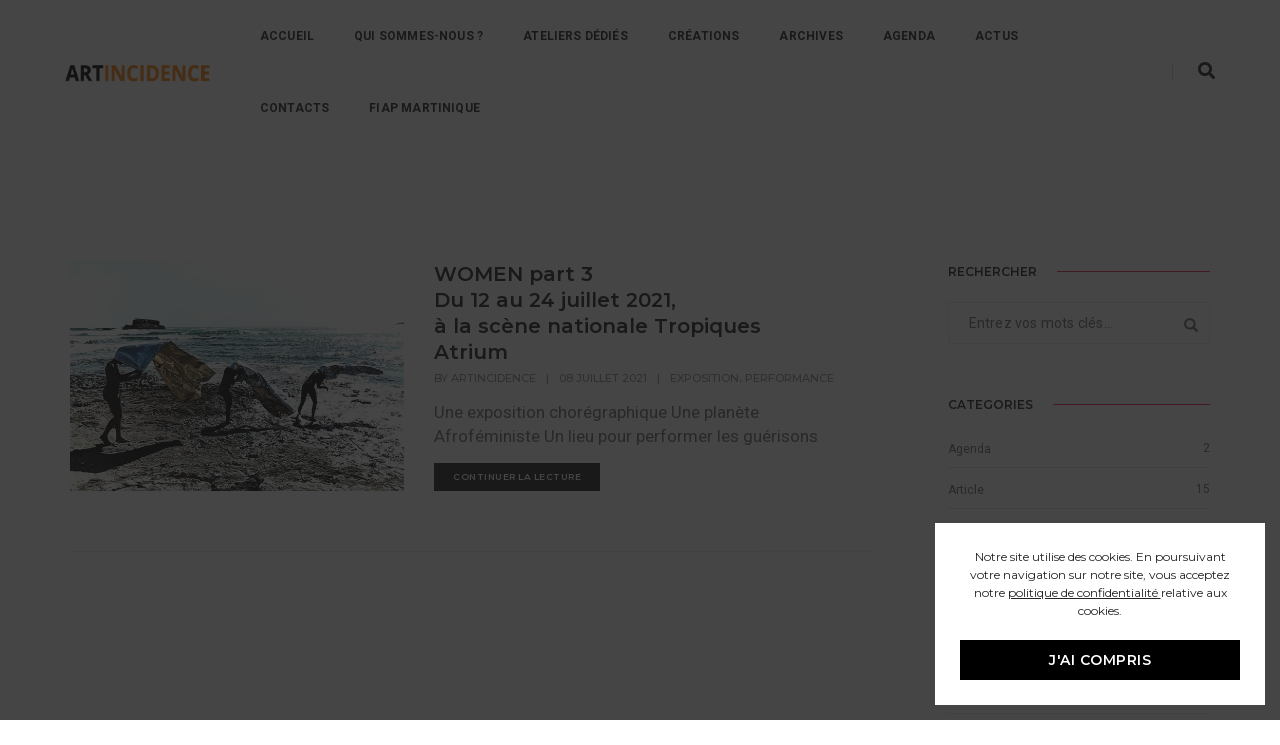

--- FILE ---
content_type: text/html; charset=UTF-8
request_url: https://artincidence.fr/tag/scene-nationale-tropiques-atrium/
body_size: 24213
content:
<!DOCTYPE html>
<html lang="fr-FR" class="no-js">
<head>
    <!-- keywords -->
	<meta charset="UTF-8">	
    <link rel="profile" href="http://gmpg.org/xfn/11">
	    <!-- viewport -->
	<meta name="viewport" content="width=device-width,initial-scale=1.0" />
	<title>scène nationale Tropiques Atrium &#8211; Artincidence</title>
<meta name='robots' content='max-image-preview:large' />
<link rel='dns-prefetch' href='//fonts.googleapis.com' />
<link rel="alternate" type="application/rss+xml" title="Artincidence &raquo; Flux" href="https://artincidence.fr/feed/" />
<link rel="alternate" type="application/rss+xml" title="Artincidence &raquo; Flux des commentaires" href="https://artincidence.fr/comments/feed/" />
<link rel="alternate" type="application/rss+xml" title="Artincidence &raquo; Flux de l’étiquette scène nationale Tropiques Atrium" href="https://artincidence.fr/tag/scene-nationale-tropiques-atrium/feed/" />
<script type="text/javascript">
window._wpemojiSettings = {"baseUrl":"https:\/\/s.w.org\/images\/core\/emoji\/14.0.0\/72x72\/","ext":".png","svgUrl":"https:\/\/s.w.org\/images\/core\/emoji\/14.0.0\/svg\/","svgExt":".svg","source":{"concatemoji":"https:\/\/artincidence.fr\/wp-includes\/js\/wp-emoji-release.min.js?ver=6.2.8"}};
/*! This file is auto-generated */
!function(e,a,t){var n,r,o,i=a.createElement("canvas"),p=i.getContext&&i.getContext("2d");function s(e,t){p.clearRect(0,0,i.width,i.height),p.fillText(e,0,0);e=i.toDataURL();return p.clearRect(0,0,i.width,i.height),p.fillText(t,0,0),e===i.toDataURL()}function c(e){var t=a.createElement("script");t.src=e,t.defer=t.type="text/javascript",a.getElementsByTagName("head")[0].appendChild(t)}for(o=Array("flag","emoji"),t.supports={everything:!0,everythingExceptFlag:!0},r=0;r<o.length;r++)t.supports[o[r]]=function(e){if(p&&p.fillText)switch(p.textBaseline="top",p.font="600 32px Arial",e){case"flag":return s("\ud83c\udff3\ufe0f\u200d\u26a7\ufe0f","\ud83c\udff3\ufe0f\u200b\u26a7\ufe0f")?!1:!s("\ud83c\uddfa\ud83c\uddf3","\ud83c\uddfa\u200b\ud83c\uddf3")&&!s("\ud83c\udff4\udb40\udc67\udb40\udc62\udb40\udc65\udb40\udc6e\udb40\udc67\udb40\udc7f","\ud83c\udff4\u200b\udb40\udc67\u200b\udb40\udc62\u200b\udb40\udc65\u200b\udb40\udc6e\u200b\udb40\udc67\u200b\udb40\udc7f");case"emoji":return!s("\ud83e\udef1\ud83c\udffb\u200d\ud83e\udef2\ud83c\udfff","\ud83e\udef1\ud83c\udffb\u200b\ud83e\udef2\ud83c\udfff")}return!1}(o[r]),t.supports.everything=t.supports.everything&&t.supports[o[r]],"flag"!==o[r]&&(t.supports.everythingExceptFlag=t.supports.everythingExceptFlag&&t.supports[o[r]]);t.supports.everythingExceptFlag=t.supports.everythingExceptFlag&&!t.supports.flag,t.DOMReady=!1,t.readyCallback=function(){t.DOMReady=!0},t.supports.everything||(n=function(){t.readyCallback()},a.addEventListener?(a.addEventListener("DOMContentLoaded",n,!1),e.addEventListener("load",n,!1)):(e.attachEvent("onload",n),a.attachEvent("onreadystatechange",function(){"complete"===a.readyState&&t.readyCallback()})),(e=t.source||{}).concatemoji?c(e.concatemoji):e.wpemoji&&e.twemoji&&(c(e.twemoji),c(e.wpemoji)))}(window,document,window._wpemojiSettings);
</script>
<style type="text/css">
img.wp-smiley,
img.emoji {
	display: inline !important;
	border: none !important;
	box-shadow: none !important;
	height: 1em !important;
	width: 1em !important;
	margin: 0 0.07em !important;
	vertical-align: -0.1em !important;
	background: none !important;
	padding: 0 !important;
}
</style>
	<link rel='stylesheet' id='pofo-google-font-css' href='//fonts.googleapis.com/css?family=Roboto%3A100%2C300%2C400%2C500%2C700%2C900%7CMontserrat%3A100%2C200%2C300%2C400%2C500%2C600%2C700%2C800%2C900&#038;subset=cyrillic%2Ccyrillic-ext%2Cgreek%2Cgreek-ext%2Clatin-ext%2Cvietnamese&#038;display=swap' type='text/css' media='all' />
<link rel='stylesheet' id='animate-css' href='https://artincidence.fr/wp-content/themes/pofo/assets/css/animate.min.css?ver=3.5.2' type='text/css' media='all' />
<link rel='stylesheet' id='bootstrap-css' href='https://artincidence.fr/wp-content/themes/pofo/assets/css/bootstrap.min.css?ver=3.3.6' type='text/css' media='all' />
<link rel='stylesheet' id='et-line-icons-css' href='https://artincidence.fr/wp-content/themes/pofo/assets/css/et-line-icons.css?ver=1.3.2' type='text/css' media='all' />
<link rel='stylesheet' id='font-awesome-css' href='https://artincidence.fr/wp-content/themes/pofo/assets/css/font-awesome.min.css?ver=5.14.0' type='text/css' media='all' />
<link rel='stylesheet' id='themify-icons-css' href='https://artincidence.fr/wp-content/themes/pofo/assets/css/themify-icons.css?ver=1.3.2' type='text/css' media='all' />
<link rel='stylesheet' id='swiper-css' href='https://artincidence.fr/wp-content/themes/pofo/assets/css/swiper.min.css?ver=3.4.2' type='text/css' media='all' />
<link rel='stylesheet' id='justified-gallery-css' href='https://artincidence.fr/wp-content/themes/pofo/assets/css/justifiedGallery.min.css?ver=3.6.3' type='text/css' media='all' />
<link rel='stylesheet' id='magnific-popup-css' href='https://artincidence.fr/wp-content/themes/pofo/assets/css/magnific-popup.css?ver=1.3.2' type='text/css' media='all' />
<link rel='stylesheet' id='bootsnav-css' href='https://artincidence.fr/wp-content/themes/pofo/assets/css/bootsnav.css?ver=1.1' type='text/css' media='all' />
<link rel='stylesheet' id='select2-css' href='https://artincidence.fr/wp-content/themes/pofo/assets/css/select2.min.css?ver=4.0.4' type='text/css' media='all' />
<link rel='stylesheet' id='js_composer_front-css' href='https://artincidence.fr/wp-content/plugins/js_composer/assets/css/js_composer.min.css?ver=6.5.0' type='text/css' media='all' />
<link rel='stylesheet' id='wp-block-library-css' href='https://artincidence.fr/wp-includes/css/dist/block-library/style.min.css?ver=6.2.8' type='text/css' media='all' />
<style id='wp-block-library-theme-inline-css' type='text/css'>
.wp-block-audio figcaption{color:#555;font-size:13px;text-align:center}.is-dark-theme .wp-block-audio figcaption{color:hsla(0,0%,100%,.65)}.wp-block-audio{margin:0 0 1em}.wp-block-code{border:1px solid #ccc;border-radius:4px;font-family:Menlo,Consolas,monaco,monospace;padding:.8em 1em}.wp-block-embed figcaption{color:#555;font-size:13px;text-align:center}.is-dark-theme .wp-block-embed figcaption{color:hsla(0,0%,100%,.65)}.wp-block-embed{margin:0 0 1em}.blocks-gallery-caption{color:#555;font-size:13px;text-align:center}.is-dark-theme .blocks-gallery-caption{color:hsla(0,0%,100%,.65)}.wp-block-image figcaption{color:#555;font-size:13px;text-align:center}.is-dark-theme .wp-block-image figcaption{color:hsla(0,0%,100%,.65)}.wp-block-image{margin:0 0 1em}.wp-block-pullquote{border-bottom:4px solid;border-top:4px solid;color:currentColor;margin-bottom:1.75em}.wp-block-pullquote cite,.wp-block-pullquote footer,.wp-block-pullquote__citation{color:currentColor;font-size:.8125em;font-style:normal;text-transform:uppercase}.wp-block-quote{border-left:.25em solid;margin:0 0 1.75em;padding-left:1em}.wp-block-quote cite,.wp-block-quote footer{color:currentColor;font-size:.8125em;font-style:normal;position:relative}.wp-block-quote.has-text-align-right{border-left:none;border-right:.25em solid;padding-left:0;padding-right:1em}.wp-block-quote.has-text-align-center{border:none;padding-left:0}.wp-block-quote.is-large,.wp-block-quote.is-style-large,.wp-block-quote.is-style-plain{border:none}.wp-block-search .wp-block-search__label{font-weight:700}.wp-block-search__button{border:1px solid #ccc;padding:.375em .625em}:where(.wp-block-group.has-background){padding:1.25em 2.375em}.wp-block-separator.has-css-opacity{opacity:.4}.wp-block-separator{border:none;border-bottom:2px solid;margin-left:auto;margin-right:auto}.wp-block-separator.has-alpha-channel-opacity{opacity:1}.wp-block-separator:not(.is-style-wide):not(.is-style-dots){width:100px}.wp-block-separator.has-background:not(.is-style-dots){border-bottom:none;height:1px}.wp-block-separator.has-background:not(.is-style-wide):not(.is-style-dots){height:2px}.wp-block-table{margin:0 0 1em}.wp-block-table td,.wp-block-table th{word-break:normal}.wp-block-table figcaption{color:#555;font-size:13px;text-align:center}.is-dark-theme .wp-block-table figcaption{color:hsla(0,0%,100%,.65)}.wp-block-video figcaption{color:#555;font-size:13px;text-align:center}.is-dark-theme .wp-block-video figcaption{color:hsla(0,0%,100%,.65)}.wp-block-video{margin:0 0 1em}.wp-block-template-part.has-background{margin-bottom:0;margin-top:0;padding:1.25em 2.375em}
</style>
<link rel='stylesheet' id='classic-theme-styles-css' href='https://artincidence.fr/wp-includes/css/classic-themes.min.css?ver=6.2.8' type='text/css' media='all' />
<style id='global-styles-inline-css' type='text/css'>
body{--wp--preset--color--black: #000000;--wp--preset--color--cyan-bluish-gray: #abb8c3;--wp--preset--color--white: #ffffff;--wp--preset--color--pale-pink: #f78da7;--wp--preset--color--vivid-red: #cf2e2e;--wp--preset--color--luminous-vivid-orange: #ff6900;--wp--preset--color--luminous-vivid-amber: #fcb900;--wp--preset--color--light-green-cyan: #7bdcb5;--wp--preset--color--vivid-green-cyan: #00d084;--wp--preset--color--pale-cyan-blue: #8ed1fc;--wp--preset--color--vivid-cyan-blue: #0693e3;--wp--preset--color--vivid-purple: #9b51e0;--wp--preset--color--primary: #6f6f6f;--wp--preset--color--secondary: #ff214f;--wp--preset--color--dark-gray: #232323;--wp--preset--color--light-gray: #f1f1f1;--wp--preset--gradient--vivid-cyan-blue-to-vivid-purple: linear-gradient(135deg,rgba(6,147,227,1) 0%,rgb(155,81,224) 100%);--wp--preset--gradient--light-green-cyan-to-vivid-green-cyan: linear-gradient(135deg,rgb(122,220,180) 0%,rgb(0,208,130) 100%);--wp--preset--gradient--luminous-vivid-amber-to-luminous-vivid-orange: linear-gradient(135deg,rgba(252,185,0,1) 0%,rgba(255,105,0,1) 100%);--wp--preset--gradient--luminous-vivid-orange-to-vivid-red: linear-gradient(135deg,rgba(255,105,0,1) 0%,rgb(207,46,46) 100%);--wp--preset--gradient--very-light-gray-to-cyan-bluish-gray: linear-gradient(135deg,rgb(238,238,238) 0%,rgb(169,184,195) 100%);--wp--preset--gradient--cool-to-warm-spectrum: linear-gradient(135deg,rgb(74,234,220) 0%,rgb(151,120,209) 20%,rgb(207,42,186) 40%,rgb(238,44,130) 60%,rgb(251,105,98) 80%,rgb(254,248,76) 100%);--wp--preset--gradient--blush-light-purple: linear-gradient(135deg,rgb(255,206,236) 0%,rgb(152,150,240) 100%);--wp--preset--gradient--blush-bordeaux: linear-gradient(135deg,rgb(254,205,165) 0%,rgb(254,45,45) 50%,rgb(107,0,62) 100%);--wp--preset--gradient--luminous-dusk: linear-gradient(135deg,rgb(255,203,112) 0%,rgb(199,81,192) 50%,rgb(65,88,208) 100%);--wp--preset--gradient--pale-ocean: linear-gradient(135deg,rgb(255,245,203) 0%,rgb(182,227,212) 50%,rgb(51,167,181) 100%);--wp--preset--gradient--electric-grass: linear-gradient(135deg,rgb(202,248,128) 0%,rgb(113,206,126) 100%);--wp--preset--gradient--midnight: linear-gradient(135deg,rgb(2,3,129) 0%,rgb(40,116,252) 100%);--wp--preset--duotone--dark-grayscale: url('#wp-duotone-dark-grayscale');--wp--preset--duotone--grayscale: url('#wp-duotone-grayscale');--wp--preset--duotone--purple-yellow: url('#wp-duotone-purple-yellow');--wp--preset--duotone--blue-red: url('#wp-duotone-blue-red');--wp--preset--duotone--midnight: url('#wp-duotone-midnight');--wp--preset--duotone--magenta-yellow: url('#wp-duotone-magenta-yellow');--wp--preset--duotone--purple-green: url('#wp-duotone-purple-green');--wp--preset--duotone--blue-orange: url('#wp-duotone-blue-orange');--wp--preset--font-size--small: 12px;--wp--preset--font-size--medium: 20px;--wp--preset--font-size--large: 18px;--wp--preset--font-size--x-large: 42px;--wp--preset--font-size--normal: 16px;--wp--preset--font-size--huge: 20px;--wp--preset--spacing--20: 0.44rem;--wp--preset--spacing--30: 0.67rem;--wp--preset--spacing--40: 1rem;--wp--preset--spacing--50: 1.5rem;--wp--preset--spacing--60: 2.25rem;--wp--preset--spacing--70: 3.38rem;--wp--preset--spacing--80: 5.06rem;--wp--preset--shadow--natural: 6px 6px 9px rgba(0, 0, 0, 0.2);--wp--preset--shadow--deep: 12px 12px 50px rgba(0, 0, 0, 0.4);--wp--preset--shadow--sharp: 6px 6px 0px rgba(0, 0, 0, 0.2);--wp--preset--shadow--outlined: 6px 6px 0px -3px rgba(255, 255, 255, 1), 6px 6px rgba(0, 0, 0, 1);--wp--preset--shadow--crisp: 6px 6px 0px rgba(0, 0, 0, 1);}:where(.is-layout-flex){gap: 0.5em;}body .is-layout-flow > .alignleft{float: left;margin-inline-start: 0;margin-inline-end: 2em;}body .is-layout-flow > .alignright{float: right;margin-inline-start: 2em;margin-inline-end: 0;}body .is-layout-flow > .aligncenter{margin-left: auto !important;margin-right: auto !important;}body .is-layout-constrained > .alignleft{float: left;margin-inline-start: 0;margin-inline-end: 2em;}body .is-layout-constrained > .alignright{float: right;margin-inline-start: 2em;margin-inline-end: 0;}body .is-layout-constrained > .aligncenter{margin-left: auto !important;margin-right: auto !important;}body .is-layout-constrained > :where(:not(.alignleft):not(.alignright):not(.alignfull)){max-width: var(--wp--style--global--content-size);margin-left: auto !important;margin-right: auto !important;}body .is-layout-constrained > .alignwide{max-width: var(--wp--style--global--wide-size);}body .is-layout-flex{display: flex;}body .is-layout-flex{flex-wrap: wrap;align-items: center;}body .is-layout-flex > *{margin: 0;}:where(.wp-block-columns.is-layout-flex){gap: 2em;}.has-black-color{color: var(--wp--preset--color--black) !important;}.has-cyan-bluish-gray-color{color: var(--wp--preset--color--cyan-bluish-gray) !important;}.has-white-color{color: var(--wp--preset--color--white) !important;}.has-pale-pink-color{color: var(--wp--preset--color--pale-pink) !important;}.has-vivid-red-color{color: var(--wp--preset--color--vivid-red) !important;}.has-luminous-vivid-orange-color{color: var(--wp--preset--color--luminous-vivid-orange) !important;}.has-luminous-vivid-amber-color{color: var(--wp--preset--color--luminous-vivid-amber) !important;}.has-light-green-cyan-color{color: var(--wp--preset--color--light-green-cyan) !important;}.has-vivid-green-cyan-color{color: var(--wp--preset--color--vivid-green-cyan) !important;}.has-pale-cyan-blue-color{color: var(--wp--preset--color--pale-cyan-blue) !important;}.has-vivid-cyan-blue-color{color: var(--wp--preset--color--vivid-cyan-blue) !important;}.has-vivid-purple-color{color: var(--wp--preset--color--vivid-purple) !important;}.has-black-background-color{background-color: var(--wp--preset--color--black) !important;}.has-cyan-bluish-gray-background-color{background-color: var(--wp--preset--color--cyan-bluish-gray) !important;}.has-white-background-color{background-color: var(--wp--preset--color--white) !important;}.has-pale-pink-background-color{background-color: var(--wp--preset--color--pale-pink) !important;}.has-vivid-red-background-color{background-color: var(--wp--preset--color--vivid-red) !important;}.has-luminous-vivid-orange-background-color{background-color: var(--wp--preset--color--luminous-vivid-orange) !important;}.has-luminous-vivid-amber-background-color{background-color: var(--wp--preset--color--luminous-vivid-amber) !important;}.has-light-green-cyan-background-color{background-color: var(--wp--preset--color--light-green-cyan) !important;}.has-vivid-green-cyan-background-color{background-color: var(--wp--preset--color--vivid-green-cyan) !important;}.has-pale-cyan-blue-background-color{background-color: var(--wp--preset--color--pale-cyan-blue) !important;}.has-vivid-cyan-blue-background-color{background-color: var(--wp--preset--color--vivid-cyan-blue) !important;}.has-vivid-purple-background-color{background-color: var(--wp--preset--color--vivid-purple) !important;}.has-black-border-color{border-color: var(--wp--preset--color--black) !important;}.has-cyan-bluish-gray-border-color{border-color: var(--wp--preset--color--cyan-bluish-gray) !important;}.has-white-border-color{border-color: var(--wp--preset--color--white) !important;}.has-pale-pink-border-color{border-color: var(--wp--preset--color--pale-pink) !important;}.has-vivid-red-border-color{border-color: var(--wp--preset--color--vivid-red) !important;}.has-luminous-vivid-orange-border-color{border-color: var(--wp--preset--color--luminous-vivid-orange) !important;}.has-luminous-vivid-amber-border-color{border-color: var(--wp--preset--color--luminous-vivid-amber) !important;}.has-light-green-cyan-border-color{border-color: var(--wp--preset--color--light-green-cyan) !important;}.has-vivid-green-cyan-border-color{border-color: var(--wp--preset--color--vivid-green-cyan) !important;}.has-pale-cyan-blue-border-color{border-color: var(--wp--preset--color--pale-cyan-blue) !important;}.has-vivid-cyan-blue-border-color{border-color: var(--wp--preset--color--vivid-cyan-blue) !important;}.has-vivid-purple-border-color{border-color: var(--wp--preset--color--vivid-purple) !important;}.has-vivid-cyan-blue-to-vivid-purple-gradient-background{background: var(--wp--preset--gradient--vivid-cyan-blue-to-vivid-purple) !important;}.has-light-green-cyan-to-vivid-green-cyan-gradient-background{background: var(--wp--preset--gradient--light-green-cyan-to-vivid-green-cyan) !important;}.has-luminous-vivid-amber-to-luminous-vivid-orange-gradient-background{background: var(--wp--preset--gradient--luminous-vivid-amber-to-luminous-vivid-orange) !important;}.has-luminous-vivid-orange-to-vivid-red-gradient-background{background: var(--wp--preset--gradient--luminous-vivid-orange-to-vivid-red) !important;}.has-very-light-gray-to-cyan-bluish-gray-gradient-background{background: var(--wp--preset--gradient--very-light-gray-to-cyan-bluish-gray) !important;}.has-cool-to-warm-spectrum-gradient-background{background: var(--wp--preset--gradient--cool-to-warm-spectrum) !important;}.has-blush-light-purple-gradient-background{background: var(--wp--preset--gradient--blush-light-purple) !important;}.has-blush-bordeaux-gradient-background{background: var(--wp--preset--gradient--blush-bordeaux) !important;}.has-luminous-dusk-gradient-background{background: var(--wp--preset--gradient--luminous-dusk) !important;}.has-pale-ocean-gradient-background{background: var(--wp--preset--gradient--pale-ocean) !important;}.has-electric-grass-gradient-background{background: var(--wp--preset--gradient--electric-grass) !important;}.has-midnight-gradient-background{background: var(--wp--preset--gradient--midnight) !important;}.has-small-font-size{font-size: var(--wp--preset--font-size--small) !important;}.has-medium-font-size{font-size: var(--wp--preset--font-size--medium) !important;}.has-large-font-size{font-size: var(--wp--preset--font-size--large) !important;}.has-x-large-font-size{font-size: var(--wp--preset--font-size--x-large) !important;}
.wp-block-navigation a:where(:not(.wp-element-button)){color: inherit;}
:where(.wp-block-columns.is-layout-flex){gap: 2em;}
.wp-block-pullquote{font-size: 1.5em;line-height: 1.6;}
</style>
<link rel='stylesheet' id='contact-form-7-css' href='https://artincidence.fr/wp-content/plugins/contact-form-7/includes/css/styles.css?ver=5.7.6' type='text/css' media='all' />
<link rel='stylesheet' id='rs-plugin-settings-css' href='https://artincidence.fr/wp-content/plugins/revslider/public/assets/css/rs6.css?ver=6.3.3' type='text/css' media='all' />
<style id='rs-plugin-settings-inline-css' type='text/css'>
#rs-demo-id {}
</style>
<style id='akismet-widget-style-inline-css' type='text/css'>

			.a-stats {
				--akismet-color-mid-green: #357b49;
				--akismet-color-white: #fff;
				--akismet-color-light-grey: #f6f7f7;

				max-width: 350px;
				width: auto;
			}

			.a-stats * {
				all: unset;
				box-sizing: border-box;
			}

			.a-stats strong {
				font-weight: 600;
			}

			.a-stats a.a-stats__link,
			.a-stats a.a-stats__link:visited,
			.a-stats a.a-stats__link:active {
				background: var(--akismet-color-mid-green);
				border: none;
				box-shadow: none;
				border-radius: 8px;
				color: var(--akismet-color-white);
				cursor: pointer;
				display: block;
				font-family: -apple-system, BlinkMacSystemFont, 'Segoe UI', 'Roboto', 'Oxygen-Sans', 'Ubuntu', 'Cantarell', 'Helvetica Neue', sans-serif;
				font-weight: 500;
				padding: 12px;
				text-align: center;
				text-decoration: none;
				transition: all 0.2s ease;
			}

			/* Extra specificity to deal with TwentyTwentyOne focus style */
			.widget .a-stats a.a-stats__link:focus {
				background: var(--akismet-color-mid-green);
				color: var(--akismet-color-white);
				text-decoration: none;
			}

			.a-stats a.a-stats__link:hover {
				filter: brightness(110%);
				box-shadow: 0 4px 12px rgba(0, 0, 0, 0.06), 0 0 2px rgba(0, 0, 0, 0.16);
			}

			.a-stats .count {
				color: var(--akismet-color-white);
				display: block;
				font-size: 1.5em;
				line-height: 1.4;
				padding: 0 13px;
				white-space: nowrap;
			}
		
</style>
<link rel='stylesheet' id='pofo-parent-style-css' href='https://artincidence.fr/wp-content/themes/pofo/style.css?ver=6.2.8' type='text/css' media='all' />
<link rel='stylesheet' id='pofo-style-css' href='https://artincidence.fr/wp-content/themes/pofo-child/style.css?ver=1.3.2' type='text/css' media='all' />
<link rel='stylesheet' id='pofo-responsive-style-css' href='https://artincidence.fr/wp-content/themes/pofo/assets/css/responsive.css?ver=1.3.2' type='text/css' media='all' />
<style id='pofo-responsive-style-inline-css' type='text/css'>
@media only screen and (min-width:320px) and (max-width:991px){.simple-dropdown .dropdown-menu{position:relative;}nav.navbar.bootsnav .simple-dropdown .dropdown-menu > li.dropdown > ul{left:inherit;position:relative;min-width:0;}}@media (max-width:991px){nav.navbar.bootsnav .navbar-brand{display:inline-block;float:none !important;margin:0 !important;}nav.navbar.bootsnav .navbar-header{float:none;display:block;text-align:center;padding-left:30px;padding-right:30px;}nav.navbar.bootsnav .navbar-toggle{display:inline-block;float:right;margin-right:0;margin-top:0px;}nav.navbar.bootsnav .navbar-collapse{border:none;margin-bottom:0;}nav.navbar.bootsnav.no-full .navbar-collapse{max-height:335px;overflow-y:auto !important;}nav.navbar.bootsnav .navbar-collapse.collapse{display:none !important;}nav.navbar.bootsnav .navbar-collapse.collapse.in{display:block !important;}nav.navbar.bootsnav .navbar-nav{float:none !important;padding-left:30px;padding-right:30px;margin:0px -15px;}nav.navbar.bootsnav.navbar-full .navbar-nav {padding:0;margin:0}nav.navbar.bootsnav .navbar-nav > li{float:none;}nav.navbar.bootsnav .navbar-nav > li > a{display:block;width:100%;border-bottom:solid 1px #e0e0e0;padding:10px 0;border-top:solid 1px #e0e0e0;margin-bottom:-1px;}nav.navbar.bootsnav .navbar-nav > li:first-child > a{border-top:none;}nav.navbar.bootsnav ul.navbar-nav.navbar-left > li:last-child > ul.dropdown-menu{border-bottom:solid 1px #e0e0e0;}nav.navbar.bootsnav ul.nav li.dropdown li a.dropdown-toggle{float:none !important;position:relative;display:block;width:100%;}nav.navbar.bootsnav ul.nav li.dropdown ul.dropdown-menu{width:100%;position:relative !important;background-color:transparent;float:none;border:none;padding:0 0 0 15px !important;margin:0 0 -1px 0 !important;border-radius:0px 0px 0px;}nav.navbar.bootsnav ul.nav li.dropdown ul.dropdown-menu  > li > a{display:block;width:100%;border-bottom:solid 1px #e0e0e0;padding:10px 0;color:#6f6f6f;}nav.navbar.bootsnav ul.nav ul.dropdown-menu li a:hover,nav.navbar.bootsnav ul.nav ul.dropdown-menu li a:focus{background-color:transparent;}nav.navbar.bootsnav ul.nav ul.dropdown-menu ul.dropdown-menu{float:none !important;left:0;padding:0 0 0 15px;position:relative;background:transparent;width:100%;}nav.navbar.bootsnav ul.nav ul.dropdown-menu li.dropdown.on > ul.dropdown-menu{display:inline-block;margin-top:-10px;}nav.navbar.bootsnav li.dropdown ul.dropdown-menu li.dropdown > a.dropdown-toggle:after{display:none;}nav.navbar.bootsnav .dropdown .megamenu-content .col-menu .title{padding:10px 15px 10px 0;line-height:24px;text-transform:none;font-weight:400;letter-spacing:0px;margin-bottom:0;cursor:pointer;border-bottom:solid 1px #e0e0e0;color:#6f6f6f;}nav.navbar.bootsnav .dropdown .megamenu-content .col-menu ul > li > a{display:block;width:100%;border-bottom:solid 1px #e0e0e0;padding:8px 0;}nav.navbar.bootsnav .dropdown .megamenu-content .col-menu .title:before{font-family:'FontAwesome';content:"\f105";float:right;font-size:16px;margin-left:10px;position:relative;right:-15px;}nav.navbar.bootsnav .dropdown .megamenu-content .col-menu:last-child .title{border-bottom:none;}nav.navbar.bootsnav .dropdown .megamenu-content .col-menu.on:last-child .title{border-bottom:solid 1px #e0e0e0;}nav.navbar.bootsnav .dropdown .megamenu-content .col-menu:last-child ul.menu-col li:last-child a{border-bottom:none;}nav.navbar.bootsnav .dropdown .megamenu-content .col-menu.on .title:before{content:"\f107";}nav.navbar.bootsnav .dropdown .megamenu-content .col-menu .content{padding:0 0 0 15px;}nav.bootsnav.brand-center .navbar-collapse{display:block;}nav.bootsnav.brand-center ul.nav{margin-bottom:0px !important;}nav.bootsnav.brand-center .navbar-collapse .col-half{width:100%;float:none;display:block;}nav.bootsnav.brand-center .navbar-collapse .col-half.left{margin-bottom:0;}nav.bootsnav .megamenu-content{padding:0;}nav.bootsnav .megamenu-content .col-menu{padding-bottom:0;}nav.bootsnav .megamenu-content .title{cursor:pointer;display:block;padding:10px 15px;margin-bottom:0;font-weight:normal;}nav.bootsnav .megamenu-content .content{display:none;}.attr-nav{position:absolute;right:60px;}.attr-nav > ul{padding:0;margin:0 -15px -7px 0;}.attr-nav > ul > li > a{padding:16px 15px 15px;}.attr-nav > ul > li.dropdown > a.dropdown-toggle:before{display:none;}.attr-nav > ul > li.dropdown ul.dropdown-menu{margin-top:2px;margin-left:55px;width:250px;left:-250px;border-top:solid 5px;}.top-search .container{padding:0 45px;}nav.navbar.bootsnav li.dropdown .mega-menu-full .sm-display-none.pofo-menu-sidebar{display:none;}nav.menu-center .accordion-menu{padding-right:0 !important;}.header-searchbar {padding-left:15px;}.header-social-icon {padding-left:5px;margin-left:15px;}header .widget_shopping_cart {padding-left:14px;margin-left:14px;}nav.bootsnav.navbar-full ul.nav{margin-left:0;}nav.bootsnav.navbar-full ul.nav > li > a{border:none;}nav.bootsnav.navbar-full .navbar-brand{float:left !important;padding-left:0;}nav.bootsnav.navbar-full .navbar-toggle{display:inline-block;float:right;margin-right:0;margin-top:10px;}nav.bootsnav.navbar-full .navbar-header{padding-left:15px;padding-right:15px;}nav.navbar.bootsnav.navbar-sidebar .share{padding:30px 15px;margin-bottom:0;}nav.navbar.bootsnav .megamenu-content.tabbed{padding-left:0 !important;}nav.navbar.bootsnav .tabbed > li{padding:25px 0;margin-left:-15px !important;}body > .wrapper{-webkit-transition:all 0.3s ease-in-out;-moz-transition:all 0.3s ease-in-out;-o-transition:all 0.3s ease-in-out;-ms-transition:all 0.3s ease-in-out;transition:all 0.3s ease-in-out;}body.side-right > .wrapper{margin-left:280px;margin-right:-280px !important;}nav.navbar.bootsnav.navbar-mobile .navbar-collapse{position:fixed;overflow-y:auto !important;overflow-x:hidden !important;display:block;background:#fff;z-index:99;width:280px;height:100% !important;left:-280px;top:0;padding:0;-webkit-transition:all 0.3s ease-in-out;-moz-transition:all 0.3s ease-in-out;-o-transition:all 0.3s ease-in-out;-ms-transition:all 0.3s ease-in-out;transition:all 0.3s ease-in-out;}nav.navbar.bootsnav.navbar-mobile .navbar-collapse.in{left:0;}nav.navbar.bootsnav.navbar-mobile ul.nav{width:293px;padding-right:0;padding-left:15px;}nav.navbar.bootsnav.navbar-mobile ul.nav > li > a{padding:15px 15px;}nav.navbar.bootsnav.navbar-mobile ul.nav ul.dropdown-menu > li > a{padding-right:15px !important;padding-top:15px !important;padding-bottom:15px !important;}nav.navbar.bootsnav.navbar-mobile ul.nav ul.dropdown-menu .col-menu .title{padding-right:30px !important;padding-top:13px !important;padding-bottom:13px !important;}nav.navbar.bootsnav.navbar-mobile ul.nav ul.dropdown-menu .col-menu ul.menu-col li a{padding-top:13px !important;padding-bottom:13px !important;}nav.navbar.bootsnav.navbar-mobile .navbar-collapse [class*=' col-']{width:100%;}nav.navbar.bootsnav.navbar-fixed .logo-scrolled{display:block !important;}nav.navbar.bootsnav.navbar-fixed .logo-display{display:none !important;}nav.navbar.bootsnav.navbar-mobile .tab-menu,nav.navbar.bootsnav.navbar-mobile .tab-content{width:100%;display:block;}nav.navbar.bootsnav.navbar-brand-top .navbar-collapse.collapse.display-inline-block{display:none !important;}nav.navbar.bootsnav.navbar-brand-top .navbar-collapse.collapse.in.display-inline-block{display:block !important;}.header-with-topbar.sticky-mini-header.sticky nav.navbar.sidebar-nav.sidebar-nav-style-1 .sidenav-header {top:32px;}.header-with-topbar.sticky-mini-header.sticky .left-nav,.header-with-topbar.sticky-mini-header.sticky .sidebar-part1 {top:32px;}nav.navbar.bootsnav li.dropdown .mega-menu-full > ul li a.dropdown-header {padding:1px 0;}.dropdown-menu {box-shadow:none;border:none;border-top:1px solid rgba(255,255,255,0.06);}.navbar-collapse {left:0;padding:0;position:absolute;top:100%;width:100%;}nav.navbar.bootsnav ul.nav > li.dropdown > ul.dropdown-menu,nav.navbar.bootsnav ul.nav li.dropdown ul.dropdown-menu.mega-menu {padding:5px 15px 0 !important;margin:0;float:left;top:0 !important;}nav.navbar.bootsnav .navbar-nav {margin:0 !important;padding:0;background-color:rgba(23,23,23,0.95);}nav.navbar.bootsnav li.dropdown .mega-menu-full > ul > li {border-bottom:none;border-right:0;margin-bottom:16px;width:100%;height:auto !important;}nav.navbar.bootsnav li.dropdown .mega-menu-full > ul > li:last-child {margin-bottom:0}nav.navbar.bootsnav .navbar-nav li,nav.navbar.bootsnav li.dropdown ul.mega-menu-full li.dropdown-header {display:block;clear:both;border-bottom:1px solid rgba(255,255,255,0.06);border-top:0;}nav.navbar.navbar-default ul.nav > li > a,nav.navbar-brand-top.navbar.navbar-default ul.nav > li > a,header .navbar-nav li > a,nav.navbar.bootsnav li.dropdown ul.mega-menu-full li > a,header.sticky nav.navbar.navbar-default.navbar-fixed-top ul.nav > li > a,header.sticky nav.navbar.navbar-default.navbar-top ul.nav > li > a,nav.navbar.bootsnav li.dropdown ul.mega-menu-full li.dropdown-header{margin:0;padding:9px 15px 8px;display:block;line-height:normal;}nav.navbar.navbar-default ul.nav > li > a,header .navbar-nav li > a,header.sticky nav.navbar.navbar-default.navbar-fixed-top ul.nav > li > a {color:#fff;}nav.navbar.bootsnav ul.nav > li.dropdown > ul.dropdown-menu  li a,nav.navbar.bootsnav ul.nav li.dropdown ul.dropdown-menu.mega-menu li a,nav.navbar.bootsnav li.dropdown ul.mega-menu-full li.dropdown-header {padding-left:0;padding-right:0;}.simple-dropdown.open > ul > li {border:0 !important}nav.navbar.bootsnav li.dropdown ul.mega-menu-full li.dropdown-header {color:#fff;}nav.navbar.bootsnav li.dropdown .mega-menu-full > ul > li > ul {margin-top:2px !important;border-top:1px solid rgba(255,255,255,0.06);}nav.navbar.bootsnav ul.nav li.dropdown ul.dropdown-menu  > li > a {color:#939393;border-bottom:1px solid rgba(255,255,255,0.06);}nav.navbar.bootsnav ul.nav li.dropdown.simple-dropdown ul.dropdown-menu > li.active > a{background-color:transparent;color:#fff;}nav.navbar.bootsnav ul.nav li.dropdown ul.dropdown-menu  > li:hover > a {color:#fff;}nav.navbar.bootsnav li.dropdown ul.mega-menu-full li ul {margin-top:0}.navbar-nav > li.simple-dropdown ul.dropdown-menu {top:0;min-width:0;}nav.navbar.bootsnav ul.nav li.dropdown.simple-dropdown > .dropdown-menu {background-color:#232323;}nav.navbar.bootsnav .navbar-toggle {top:4px;}.navbar-nav > li.dropdown > i {display:block;position:absolute;right:0px;top:0;color:#fff;font-size:16px;cursor:pointer;padding:9px 15px 8px}nav.navbar.bootsnav .navbar-nav > li.dropdown.open > ul,nav.navbar.bootsnav .navbar-nav > li.dropdown.on > ul {display:block !important;opacity:1 !important}nav.navbar.bootsnav ul.nav li.dropdown ul.dropdown-menu > li > a{border:0;padding:10px 0}nav.navbar.bootsnav ul.nav li.dropdown.simple-dropdown ul.dropdown-menu > li.active > a,nav.navbar.bootsnav ul.nav li.dropdown.simple-dropdown ul.dropdown-menu > li.current-menu-ancestor > a,nav.navbar.bootsnav ul.nav li.dropdown.simple-dropdown ul.dropdown-menu > li.current-menu-item > a {color:#fff}header nav.navbar .navbar-nav > li.active > a,nav.navbar.bootsnav ul.nav > li.active > a,header nav.navbar .navbar-nav > li.current-menu-ancestor > a,nav.navbar.bootsnav ul.nav > li.current-menu-ancestor > a {color:rgba(255,255,255,0.6)}.navbar-default .navbar-nav > .open > a,.navbar-default .navbar-nav > .open > a:focus,.navbar-default .navbar-nav > .open > a:hover {color:rgba(255,255,255,0.6)}nav.navbar.bootsnav ul.nav li.dropdown.simple-dropdown ul.dropdown-menu > li > a{padding:7px 0;left:0}nav.navbar.bootsnav ul.nav li.dropdown.simple-dropdown > ul > li > a {color:#fff;}.dropdown.simple-dropdown.open .dropdown-menu .dropdown .dropdown-menu {display:block !important;opacity:1 !important;}nav.navbar.bootsnav ul.nav li.dropdown.simple-dropdown.open ul.dropdown-menu li > a.dropdown-toggle {border-bottom:1px solid rgba(255,255,255,0.06);color:#fff;}nav.navbar.bootsnav ul.nav .simple-dropdown ul.dropdown-menu li.dropdown ul.dropdown-menu {padding-left:0 !important;margin:2px 0 12px !important;border-top:1px solid rgba(255,255,255,0.06);padding:0;}.simple-dropdown .dropdown-menu > li > a.dropdown-toggle i {display:none}nav .accordion-menu {padding:26px 15px 26px 15px;}.sticky nav .accordion-menu {padding:26px 15px 26px 15px;}nav.navbar.bootsnav.menu-center ul.nav.navbar-center {width:100%;}.center-logo {left:15px;transform:translateX(0px);-moz-transform:translateX(0px);-webkit-transform:translateX(0px);-o-transform:translateX(0px);max-width:100%;}.navbar-right{float:left !important;}.navbar-nav li {position:relative}nav.navbar.bootsnav li.dropdown ul.mega-menu-full > li {padding:0;border:0;}nav.navbar.bootsnav .simple-dropdown .dropdown-menu > li {padding-left:0;padding-right:0;}nav.navbar.bootsnav ul.navbar-nav.navbar-left > li:last-child > ul.dropdown-menu {border:0;}header nav.navbar.bootsnav ul.nav > li.current-menu-item > a,header nav.navbar.bootsnav ul.nav > li.current-menu-ancestor > a,header nav.navbar.bootsnav ul.nav > li > a:hover,header nav.navbar .header-menu-button a:hover,header #lang_sel a.lang_sel_sel:hover,header nav.navbar.bootsnav ul.nav > li.dropdown.on > a {color:rgba(255,255,255,0.6)}header.sticky nav.navbar.white-link .navbar-nav > li > a:hover,header.sticky nav.navbar.bootsnav.white-link ul.nav > li > a:hover,header.sticky nav.navbar.white-link .navbar-nav > li > a.active,header.sticky nav.navbar.bootsnav.white-link ul.nav > li > a.active {color:rgba(255,255,255,0.6);}nav.navbar.bootsnav li.dropdown .mega-menu-full > ul li.dropdown-header {width:100%;padding-top:8px;padding-bottom:8px;border-bottom:1px solid rgba(255,255,255,0.06);}nav.navbar.navbar-default ul li.dropdown .dropdown-menu li > a:hover,nav.navbar.navbar-default ul li.dropdown .dropdown-menu li:hover > a {left:0;}.dropdown-menu{display:none !important;position:inherit;width:100%;}.dropdown.open > div {display:block !important;opacity:1 !important;}nav.menu-logo-center .accordion-menu {padding:26px 15px;}.sticky nav.menu-logo-center .accordion-menu {padding:26px 15px;}nav.navbar.sidebar-nav.bootsnav .navbar-left-sidebar li a:hover,nav.navbar.sidebar-nav.bootsnav .navbar-left-sidebar li.active > a {color:#000;}header .sidebar-part2 nav.navbar.bootsnav ul > li > a:hover,header .sidebar-part2 nav.navbar.bootsnav ul > li.active > a {color:rgba(0,0,0,0.6);}nav.navbar .container-fluid {padding-left:24px;padding-right:24px;}.top-header-area .container-fluid {padding-left:24px;padding-right:24px;}#search-header {width:75%}nav.navbar.bootsnav li.dropdown .mega-menu-full > ul > li:last-child img {padding-left:0;}nav.navbar.bootsnav li.dropdown .mega-menu-full > ul > li > .widget_media_image {width:48%;float:left;margin-bottom:0}nav.navbar.bootsnav li.dropdown .mega-menu-full > ul > li > .widget_media_image:last-child {float:right;}.navbar-nav > li > a > i,.navbar-nav > li ul > li > a > i,.navbar-nav > li .mega-menu-full ul > li > a > i {top:0;margin-bottom:0;}.navbar-nav > li.simple-dropdown ul > li > ul > li > a > i {top:1px;}.navbar-nav > li.simple-dropdown ul > li > a > i {top:-1px;}.navbar-nav > li.simple-dropdown ul li .fa-angle-right {display:none;}.navbar-nav > li > a > i,.navbar-nav > li ul > li > a > i {min-width:20px;}nav.navbar.bootsnav li a {padding-top:1px;padding-bottom:1px;}.hamburger-wp-menu .header-searchbar {margin-left:10px;}header .sidebar-part2 nav.navbar.bootsnav ul > li.menu-item-has-children > a {padding-right:20px;}.navbar-nav > li.dropdown.open > .dropdown-toggle.fa-angle-down:before{content:"\f106"}.search-form .search-button {font-size:15px;}.menu-center .header-right-col{width:auto;}.menu-new a:after{margin-top:0;}.sidebar-part2 nav.navbar.bootsnav ul li.menu-new a:after{margin-top:3px;}.nav.navbar-left-sidebar li.menu-new a,nav.navbar.bootsnav.sidebar-nav ul.nav.navbar-left-sidebar li.dropdown.open ul.dropdown-menu > li > ul.third-level > li.menu-new > a{padding-right:40px !important;}.nav.navbar-left-sidebar .menu-new a:after{margin-top:1px;}.navbar.navbar-brand-top.bootsnav .navbar-toggle {float:left !important;top:5px;}.navbar-brand-top .brand-top-menu-right {float:right;padding-left:30px;}.navbar-brand-top .accordion-menu{width:auto;padding:26px 15px 26px 15px;}header nav.navbar-brand-top .row>div:first-child{flex:1 1 auto !important;width:auto;}.navbar-brand-top .nav-header-container{text-align:left !important;}.navbar-brand-top .nav-header-container .row{align-items:center !important;display:-ms-flex !important;display:-webkit-flex !important;display:flex !important;height:auto;padding:0 !important;}.navbar-brand-top .accordion-menu{width:auto !important;}.navbar-brand-top .navbar-brand{width:auto !important;}nav.navbar.bootsnav.sidebar-nav .navbar-nav,.sidebar-part2 nav.navbar.bootsnav .navbar-nav {background-color:transparent;padding:0 0px 0 0}nav.navbar.bootsnav.sidebar-nav .navbar-nav {padding:0;margin-right:50px}nav.navbar.bootsnav.sidebar-nav.sidemenu-open .navbar-nav {margin-right:0}nav.navbar.bootsnav.sidebar-nav .nav.navbar-left-sidebar .dropdown .second-level,.sidebar-part2 nav.navbar.bootsnav .nav.navbar-left-sidebar .dropdown .second-level {display:none !important}nav.navbar.bootsnav.sidebar-nav .navbar-left-sidebar > li > a,.sidebar-part2 nav.navbar.bootsnav .navbar-left-sidebar > li > a {margin:0;padding:14px 15px 14px 0}nav.navbar.bootsnav.sidebar-nav .nav.navbar-left-sidebar li a,.sidebar-part2 nav.navbar.bootsnav .nav.navbar-left-sidebar li a,nav.navbar.bootsnav.sidebar-nav ul.nav li.dropdown.open ul.dropdown-menu > li > ul.third-level > li,.sidebar-nav-style-1 .nav.navbar-left-sidebar li ul.sub-menu li,nav.navbar.bootsnav.sidebar-nav-style-1 ul.nav li.dropdown.open {border-bottom:0;}nav.navbar.bootsnav.sidebar-nav .nav.navbar-left-sidebar .dropdown.open .second-level,nav.navbar.bootsnav.sidebar-nav .nav.navbar-left-sidebar .dropdown.open .second-level .dropdown .third-level,.sidebar-part2 nav.navbar.bootsnav .nav.navbar-left-sidebar .dropdown.open .second-level,.sidebar-part2 nav.navbar.bootsnav .nav.navbar-left-sidebar .dropdown.open .second-level .dropdown .third-level {display:block !important;left:0;width:100%;height:auto;visibility:visible;opacity:1 !important;background:transparent;padding:0 0 0 8px !important}header .sidebar-part2 nav.navbar.bootsnav li.dropdown ul.dropdown-menu > li a:hover {border:0;color:#ff214f}nav.navbar.bootsnav.sidebar-nav-style-1 ul.nav li.dropdown.open > ul {margin-top:-10px !important;}.sidebar-part1 {position:inherit;width:50px;float:left;}.sidebar-part3 {position:absolute;right:0;bottom:inherit;top:0;}.left-nav {height:50px;width:100%;}header .sidebar-part2 nav.navbar.bootsnav li.dropdown ul.dropdown-menu > li a:hover,header .sidebar-part2 nav.navbar.bootsnav li.dropdown ul.dropdown-menu > li:hover > a,header .sidebar-part2 nav.navbar.bootsnav li.dropdown ul.dropdown-menu > li.active > a,header .sidebar-part2 nav.navbar.bootsnav li.dropdown ul.dropdown-menu > li.current-menu-item > a,header .sidebar-part2 nav.navbar.bootsnav li.dropdown ul.dropdown-menu > li.current-menu-ancestor > a {border:0;}.header-with-topbar .left-nav,.header-with-topbar .sidebar-part1 {top:32px;}.sticky.header-with-topbar .left-nav,.sticky.header-with-topbar .sidebar-part1 {top:0;}.sidebar-wrapper {padding-left:0;}nav.navbar.sidebar-nav {transition-duration:0.3s;-webkit-transition-duration:0.3s;-moz-transition-duration:0.3s;-ms-transition-duration:0.3s;-o-transition-duration:0.3s;transition-property:display;-webkit-transition-property:display;-moz-transition-property:display;-ms-transition-property:display;-o-transition-property:display;left:-280px;width:280px;z-index:10005;padding:60px 15px 15px;display:inline-block;}nav.navbar.sidebar-nav.sidebar-nav-style-1 .sidenav-header {position:fixed;top:0;left:0;background:#fff;z-index:1;}nav.navbar.sidebar-nav.sidebar-nav-style-1 .mobile-toggle span:last-child {margin-bottom:3px;}nav.navbar.sidebar-nav.sidemenu-open {left:0;}nav.navbar.sidebar-nav .navbar-toggle .icon-bar {background:#232323;}nav.navbar.bootsnav.sidebar-nav .navbar-collapse.collapse,.sidebar-part2 nav.navbar.bootsnav .navbar-collapse.collapse {display:block !important;max-height:100%;position:relative;top:0;}nav.navbar.bootsnav.sidebar-nav .mobile-scroll {display:block;max-height:80%;overflow-y:auto;position:absolute}.sidebar-nav .logo-holder,.sidebar-nav .footer-holder {padding:0;text-align:left;display:inline-block;}.sidebar-nav .logo-holder {min-height:0;padding:15px 0}.sidebar-nav.sidemenu-open .footer-holder {width:100%;padding:0;margin-right:0;}.sidebar-nav .footer-holder {margin-right:15px;}.sidebar-nav .footer-holder .navbar-form {margin:0 auto;}nav.navbar.bootsnav.sidebar-nav .navbar-toggle {margin-bottom:0;position:absolute;top:auto;vertical-align:middle;height:100%;right:15px;}nav.navbar.bootsnav.sidebar-nav .nav.navbar-left-sidebar .dropdown li:first-child {margin-top:0}nav.navbar.bootsnav.sidebar-nav ul.nav li.dropdown ul.dropdown-menu li {opacity:1;visibility:visible}nav.navbar.bootsnav.sidebar-nav ul.nav li.dropdown ul.dropdown-menu > li > a {margin:0 0 12px 0;border-bottom:1px solid #ededed !important;}nav.navbar.bootsnav.sidebar-nav ul.nav li.dropdown ul.dropdown-menu > li.active > ul > li.active > a {color:#ff214f;}nav.navbar.bootsnav.sidebar-nav ul.nav li.dropdown ul.dropdown-menu > li > a i{display:none}nav.navbar.bootsnav.sidebar-nav ul.nav li.dropdown.open ul.dropdown-menu  > li > ul.third-level > li > a {border-bottom:0 !important;font-size:11px;padding:0 !important;}nav.navbar.bootsnav.sidebar-nav ul.nav li.dropdown.open ul.dropdown-menu  > li > ul.third-level > li:first-child > a {padding-top:10px;}nav.navbar.bootsnav.sidebar-nav ul.nav li.dropdown.open ul.dropdown-menu  > li:last-child > ul.third-level > li:last-child > a {margin-bottom:15px}nav.navbar.bootsnav.sidebar-nav ul.nav li.dropdown.open ul.dropdown-menu  > li > ul.fourth-level > li > a {border-bottom:0 !important;font-size:11px;padding:0 !important;}nav.navbar.bootsnav.sidebar-nav ul.nav li.dropdown.open ul.dropdown-menu  > li > ul.fourth-level > li:first-child > a {padding-top:10px;}nav.navbar.bootsnav.sidebar-nav ul.nav li.dropdown.open ul.dropdown-menu  > li:last-child > ul.fourth-level > li:last-child > a {margin-bottom:15px}nav.navbar.bootsnav.sidebar-nav ul.nav li.dropdown.open ul.dropdown-menu  li {margin-bottom:10px;}.left-nav-sidebar header.site-header > .header-mini-cart {position:fixed;left:inherit;top:3px;z-index:99999;right:41px;}.left-nav-sidebar header.site-header > .header-mini-cart .widget_shopping_cart_content {right:0;left:inherit;top:45px;}.admin-bar nav.navbar.sidebar-nav.sidebar-nav-style-1{padding-top:100px}.admin-bar .sticky nav.navbar.sidebar-nav.sidebar-nav-style-1{padding-top:60px}.sidebar-part2 .sidebar-middle {padding:30px 0 110px;display:block;}.sidebar-part2 .sidebar-middle-menu {display:block;max-height:100%;}.sidebar-part1 img {max-height:50px !important;width:auto;}.sidebar-part1 {width:50px}.sidebar-part2 nav.navbar.bootsnav .navbar-nav {background:transparent;padding:0}.sidebar-part2 ul > li {width:100%;padding:5px 30px 5px 0;}header .sidebar-part2 nav.navbar.bootsnav ul > li > a > i.fa-angle-right {right:-25px;top:0px;font-size:22px;text-align:center;}.bottom-menu-icon a,.nav-icon span {width:20px}.bottom-menu-icon a {margin-top:2px;}.bottom-menu-icon {width:50px;padding:13px 10px 11px;}.sidebar-part2:before {bottom:55px;display:none;}.sidebar-part2 {background-color:#fff;border-right:0 solid #dfdfdf;height:100%;left:-300px;padding:50px 20px 0;position:fixed;top:0;text-align:center;width:300px;z-index:-1;transition:ease-in-out 0.5s}.sidebar-part2 .right-bg {display:none;position:absolute;right:0;top:0;transform:translateY(0);-moz-transform:translateY(0px);-webkit-transform:translateY(0px);-o-transform:translateY(0px);left:0;-ms-transform:rotate(90deg);-webkit-transform:rotate(90deg);transform:rotate(90deg);}.sidebar-part2 nav.navbar.bootsnav li.dropdown ul.dropdown-menu:before {display:none;}.sidebar-part2 nav.navbar.bootsnav li.dropdown.open ul.dropdown-menu {display:block !important;opacity:1 !important}.sidebar-part2 nav.navbar.bootsnav li.dropdown ul.dropdown-menu,.sidebar-part2 nav.navbar.bootsnav li.dropdown ul.dropdown-menu .third-level {top:0;transform:translateY(0);-moz-transform:translateY(0px);-webkit-transform:translateY(0px);-o-transform:translateY(0px);left:0;background-color:transparent !important;padding-left:10px !important;}header .sidebar-part2 nav.navbar.bootsnav ul li ul li {padding:0 0 1px 0;}.sidebar-part2 nav.navbar.bootsnav ul.nav li.dropdown ul.dropdown-menu > li > a {color:#232323;padding:0;margin-bottom:2px;font-weight:400;}header .sidebar-part2 nav.navbar.bootsnav li.dropdown ul.dropdown-menu > li.active > a,header .sidebar-part2 nav.navbar.bootsnav li.dropdown ul.dropdown-menu > li.current-menu-item > a,header .sidebar-part2 nav.navbar.bootsnav li.dropdown ul.dropdown-menu > li.current-menu-ancestor > a {color:#ff214f;}.sidebar-part2 nav.navbar.bootsnav ul.nav li.dropdown ul.dropdown-menu > li > a > i{display:none}header .sidebar-part2 nav.navbar.bootsnav ul > li > a {font-size:20px;line-height:24px;border:0}.sidebar-part2 nav.navbar.bootsnav li.dropdown.open ul.dropdown-menu .third-level {display:inherit;}.sidebar-part2 nav.navbar {text-align:left;}header .sidebar-part2 nav.navbar.bootsnav ul li.dropdown .dropdown-menu.second-level > li > a {font-weight:500;margin-top:8px;margin-bottom:0}header .sidebar-part2 nav.navbar.bootsnav ul li.dropdown .dropdown-menu.second-level > li:last-child {margin-bottom:8px}header .sidebar-part2 nav.navbar.bootsnav ul li.dropdown .dropdown-menu.second-level > li > .dropdown-menu.third-level > li:first-child > a {margin-top:8px}.sidebar-part2 .widget ul {position:relative;bottom:-22px;}.sidebar-part2 .widget ul li {padding:0 10px;}header .sidebar-part2 nav.navbar.bootsnav .navbar-nav li,header .sidebar-part2 nav.navbar.bootsnav .navbar-nav li a,header .sidebar-part2 nav.navbar.bootsnav li.dropdown.open ul.dropdown-menu > li > a {border:0;}.left-nav-sidebar{padding-left:0;}header.site-header > .header-mini-cart {right:40px;top:0;left:inherit;z-index:99990;}header.site-header > .header-mini-cart .widget_shopping_cart_content {top:49px;left:inherit;right:0;}nav.navbar.bootsnav li.dropdown .menu-back-div > ul {width:100%;display:inline-block;}nav.navbar.bootsnav li.dropdown .mega-menu-full {padding:5px 15px 0 15px}nav.navbar.bootsnav li.dropdown .mega-menu-full > ul li a {padding:8px 0;margin:0;}header nav.navbar .navbar-nav > li.active > a,nav.navbar.bootsnav ul.nav > li.active > a,.dropdown-menu,header nav.navbar .navbar-nav > li.active > a,nav.navbar.bootsnav ul.nav > li.active > a   {color:rgba(255,255,255,0.6);}nav.navbar.bootsnav li.dropdown .mega-menu-full {position:relative;}nav.navbar.bootsnav li.dropdown ul li ul li:last-child{border-bottom:none;}nav.navbar.bootsnav li.dropdown ul li ul li{width:100%;}.navbar-nav > li.page_item ul.children,.navbar-nav > li.page_item > ul li > ul.children {display:block;min-width:100%;padding:0 0 15px;position:inherit;}.navbar-nav > li.page_item > ul li > ul.children > li:last-child,.navbar-nav > li.page_item ul.children > li:last-child {border-bottom:0;}.navbar-nav > li.page_item > ul li > ul.children {left:0;top:0;}.navbar-nav > li.page_item ul.children > li {padding-left:15px;}.navbar-nav > li.dropdown > .fa-angle-down{display:block;}nav.mobile-menu ul.nav > li > a,nav.mobile-menu ul.nav > li i.dropdown-toggle {color:#ffffff !important}nav.mobile-menu ul > li > ul > li > a,nav.mobile-menu ul > li.simple-dropdown > ul > li > ul > li > a {color:rgba(255,255,255,0.6) !important}nav.mobile-menu.navbar.bootsnav li.dropdown .mega-menu-full > ul li a.dropdown-header,nav.navbar.bootsnav.mobile-menu ul.nav li.dropdown.simple-dropdown > ul > li > a  {color:#ffffff !important}header nav.navbar.bootsnav.mobile-menu ul.nav > li.current-menu-ancestor > a,nav.navbar.bootsnav ul.nav li.dropdown.simple-dropdown ul.dropdown-menu > li.current-menu-item > a {color:rgba(255,255,255,0.6) !important}nav.navbar.bootsnav.mobile-menu li.dropdown .mega-menu-full > ul li.current-menu-item > a,nav.mobile-menu.navbar.bootsnav li.dropdown .mega-menu-full > ul li.current-menu-ancestor a.dropdown-header,nav.mobile-menu.navbar.bootsnav li.dropdown .mega-menu-full > ul li.current-menu-ancestor a.dropdown-header,nav.mobile-menu.navbar.bootsnav li.dropdown .mega-menu-full > ul li.active a.dropdown-header,header nav.navbar.mobile-menu .navbar-nav > li > a.active,nav.navbar.bootsnav.mobile-menu ul.nav > li > a.active {color:#fff !important}nav.navbar.bootsnav.mobile-menu ul.nav li.dropdown.simple-dropdown ul.dropdown-menu > li.current-menu-ancestor > a,nav.navbar.bootsnav.mobile-menu ul.nav li.dropdown.simple-dropdown ul.dropdown-menu > li.current-menu-item > a,nav.navbar.bootsnav.mobile-menu ul.nav li.dropdown.simple-dropdown ul.dropdown-menu > li.active > a {color:#fff !important;}nav.mobile-menu.navbar.bootsnav .navbar-nav li,nav.mobile-menu.navbar.bootsnav.menu-logo-center .navbar-nav.navbar-left > li:last-child {border-bottom:1px solid rgba(255,255,255,0.06) !important}nav.mobile-menu.navbar.bootsnav li.dropdown .mega-menu-full > ul > li > ul,nav.mobile-menu.navbar.bootsnav ul.nav .simple-dropdown ul.dropdown-menu li.dropdown ul.dropdown-menu {border-top:1px solid rgba(255,255,255,0.06) !important}nav.mobile-menu.navbar.bootsnav .navbar-nav {background-color:rgba(23,23,23,0.95) !important;}nav.mobile-menu.navbar.bootsnav li.dropdown .mega-menu-full,nav.navbar.bootsnav.mobile-menu ul.nav li.dropdown.simple-dropdown > .dropdown-menu {background:#232323 !important;}nav.mobile-menu.navbar.bootsnav li.dropdown .mega-menu-full > ul > li:last-child {border:0 none !important;}nav.mobile-menu.navbar.bootsnav li.dropdown .mega-menu-full > ul > li:last-child,nav.mobile-menu.navbar.bootsnav .navbar-nav li:last-child {border-bottom:0 none !important;}nav.mobile-menu.navbar.bootsnav .navbar-nav li ul > li.menu-item-has-children {border-bottom:0 none !important;}.sidebar-nav-style-1 .nav.navbar-left-sidebar li {padding:0 0 0 0;}.sidemenu-open .mobile-toggle span:first-child{transform:rotate(45deg) translate(7px);-webkit-transform:rotate(45deg) translate(7px);-mox-transform:rotate(45deg) translate(7px);-o-transform:rotate(45deg) translate(7px);-ms-transform:rotate(45deg) translate(7px);}.sidemenu-open .mobile-toggle span:nth-child(2){transform:scale(0);-webkit-transform:scale(0);-mox-transform:scale(0);-o-transform:scale(0);-ms-transform:scale(0);}.sidemenu-open .mobile-toggle span:last-child{transform:rotate(-45deg) translate(7px);-webkit-transform:rotate(-45deg) translate(7px);-moz-transform:rotate(-45deg) translate(7px);-o-transform:rotate(-45deg) translate(7px);-ms-transform:rotate(-45deg) translate(7px);}nav.navbar.bootsnav.sidebar-nav.sidebar-nav-style-1 .dropdown.open > a > i,.sidebar-part2 nav.navbar.bootsnav li.dropdown.open > a > i {transform:rotate(90deg);-webkit-transform:rotate(90deg);-mox-transform:rotate(90deg);-o-transform:rotate(90deg);-ms-transform:rotate(90deg);}.sidebar-nav-style-1 .navbar-collapse {box-shadow:none;}nav.sidebar-nav-style-1.navbar.bootsnav ul.nav > li:last-child {border-bottom:1px solid #e5e5e5;}.sidebar-nav .footer-holder .navbar-form {box-shadow:none;}.header-with-topbar nav.navbar.sidebar-nav.sidebar-nav-style-1 .sidenav-header {top:32px;}.sticky.header-with-topbar nav.navbar.sidebar-nav.sidebar-nav-style-1 .sidenav-header {top:0;}.hamburger-menu-logo-center .container-fluid .menu-left-part {padding-left:0;}.hamburger-menu-logo-center .container-fluid .menu-right-part {padding-right:3px;}.brand-center .accordion-menu {float:right;}.brand-center .center-logo {max-width:100%;}nav.navbar.bootsnav .navbar-toggle{background-color:transparent !important;border:none;padding:0;font-size:18px;position:relative;top:3px;display:inline-block !important;margin-right:0;margin-top:0px;}nav.navbar.bootsnav .navbar-collapse.collapse{display:none !important;}nav.navbar.bootsnav .navbar-collapse.collapse.in{display:block !important;overflow-y:auto !important;}nav.navbar.bootsnav.no-full .navbar-collapse{max-height:335px;overflow-y:hidden !important;}nav.navbar.bootsnav .navbar-collapse{border:none;margin-bottom:0;}.navbar-collapse.in{overflow-y:visible;overflow-y:auto;}.collapse.in{display:block;}nav.navbar.bootsnav .navbar-nav{float:none !important;padding-left:0;padding-right:0;margin:0px -15px;width:100%;text-align:left;}nav.navbar.bootsnav .navbar-nav > li{float:none !important;}nav.navbar.bootsnav .navbar-nav > li > a{display:block;width:100%;border-bottom:solid 1px #e0e0e0;padding:10px 0;border-top:solid 1px #e0e0e0;margin-bottom:-1px;}.navbar-nav > li{position:inherit;}.nav > li{position:relative;display:block;}nav.navbar.bootsnav .navbar-nav > li:first-child > a{border-top:none;}.navbar-nav > li > a{padding-top:15px;padding-bottom:15px;}.full-width-pull-menu .menu-wrap div.full-screen{width:100%;}.full-width-pull-menu .hidden-xs{display:none;}.header-menu-button{display:none !important;}.menu-center .header-right-col > div:first-child{border-left:1px solid rgba(255,255,255,0.15);}.navbar-nav .open .dropdown-menu{position:static !important;}.nav.navbar-left-sidebar li a{padding:14px 15px 14px 0!important;}.sidebar-part1,.bottom-menu-icon {width:50px}.bottom-menu-icon {padding:8px 15px;}.sidebar-part3 {top:6px;}.sidebar-part2 .sidebar-middle{padding:15px 0 100px;}.sidebar-part2 .widget ul {bottom:-12px;}.sidebar-part2 {width:280px;left:-280px;}.sidebar-part2 .right-bg {right:15px;}.admin-bar .sticky .left-nav,.admin-bar .sticky nav.navbar.sidebar-nav.sidebar-nav-style-1 .sidenav-header{top:0 !important;margin-top:0 !important;}.admin-bar .left-nav{top:32px !important}.admin-bar .sidebar-part1{top:32px;}.admin-bar .header-with-topbar .left-nav,.admin-bar .header-with-topbar .sidebar-part1,.admin-bar .header-with-topbar nav.navbar.sidebar-nav {top:62px !important;}.admin-bar .header-with-topbar.sticky .left-nav,.admin-bar .header-with-topbar.sticky .sidebar-part1,.admin-bar .header-with-topbar.sticky nav.navbar.sidebar-nav {top:32px !important;}.admin-bar .header-with-topbar.sticky-mini-header.sticky .left-nav,.admin-bar  .header-with-topbar.sticky-mini-header.sticky .sidebar-part1 {top:62px !important;}.admin-bar .header-with-topbar.sticky-mini-header.sticky > .header-mini-cart{top:66px !important;}.admin-bar .sticky.header-with-topbar nav.navbar.sidebar-nav.sidebar-nav-style-1 .sidenav-header {top:30px  !important;}.admin-bar nav.navbar.sidebar-nav.sidebar-nav-style-1 .sidenav-header{top:32px;}.admin-bar .sticky .sidebar-part1{top:0;}.admin-bar header.site-header > .header-mini-cart{top:53px;}.admin-bar header.site-header.sticky > .header-mini-cart{top:5px;}.admin-bar.left-nav-sidebar header.site-header > .header-mini-cart,.admin-bar header.site-header > .header-mini-cart{top:37px;}.admin-bar .header-with-topbar nav.navbar.sidebar-nav.sidebar-nav-style-1 .sidenav-header{top:62px !important;}.admin-bar.left-nav-sidebar header.site-header.sticky > .header-mini-cart,.admin-bar header.site-header.sticky > .header-mini-cart{top:5px;}.admin-bar header.site-header.sticky-mini-header > .header-mini-cart,.admin-bar header.site-header.sticky.sticky-mini-header > .header-mini-cart,.admin-bar header.site-header.header-with-topbar > .header-mini-cart{top:66px;}.admin-bar header.site-header.header-with-topbar.sticky > .header-mini-cart{top:36px;}.admin-bar .header-with-topbar.sticky nav.navbar.sidebar-nav.left-nav{top:32px !important;}.admin-bar .header-with-topbar.sticky-mini-header.sticky .top-header-area,.admin-bar .header-with-topbar.sticky-mini-header .top-header-area {top:32px;}.admin-bar .header-with-topbar.sticky-mini-header.sticky nav.navbar.sidebar-nav.sidebar-nav-style-1 .sidenav-header{top:62px  !important;}.admin-bar .sticky nav.menu-center{margin-top:28px;}header.site-header > .header-mini-cart .pofo-mini-cart-wrapper.pofo-mini-cart-counter-active{margin-top:-5px;}header.site-header > .sidebar-nav-style-1 ~ .header-mini-cart .pofo-mini-cart-wrapper.pofo-mini-cart-counter-active{margin-top:-3px;}.left-nav-sidebar header.site-header > .header-mini-cart .pofo-mini-cart-content-wrapper.pofo-mini-cart-counter-active{top:44px;}}@media screen and (max-width:600px){.admin-bar .header-with-topbar.sticky-mini-header.sticky .left-nav,.admin-bar .header-with-topbar.sticky-mini-header.sticky .sidebar-part1{top:30px !important;}.admin-bar .header-with-topbar.sticky-mini-header.sticky .top-header-area{top:0}.admin-bar .header-with-topbar.sticky .left-nav,.admin-bar .header-with-topbar.sticky .sidebar-part1,.admin-bar .header-with-topbar.sticky nav.navbar.sidebar-nav{top:0 !important}.admin-bar header.site-header.header-with-topbar.sticky > .header-mini-cart{top:5px;}.admin-bar .header-with-topbar.sticky-mini-header.sticky > .header-mini-cart{top:35px !important;}.admin-bar .sticky.header-with-topbar nav.navbar.sidebar-nav.sidebar-nav-style-1 .sidenav-header{top:0 !important;}.admin-bar .header-with-topbar.sticky-mini-header.sticky nav.navbar.sidebar-nav.sidebar-nav-style-1 .sidenav-header{top:30px !important;}.admin-bar .sticky nav.menu-center{margin-top:0;}}body{font-family:Roboto;}.alt-font,.woocommerce div.product .product_title{font-family:Montserrat;}body{font-size:17px;}a,.blog-details-text a{color:#6f6f6f;}.blog-post.blog-post-style-related:hover .blog-post-images img{opacity:0.5;}.pofo-footer-wrapper{background-color:#141414;}.social-icon-style-8 a.text-link-white i,.footer-social-icon a.text-link-white i{color:#ffffff;}.social-icon-style-8 a.text-link-white:hover i,.footer-social-icon a.text-link-white:hover i{color:#ff214f;}.blog-post.blog-post-style-default:hover .blog-post-images img,.blog-post-style4 .blog-grid .blog-post-style-default:hover .blog-img img{opacity:0.5;}.pofo-404-bg-color{opacity:0.8;}.pofo-cookie-policy-wrapper .cookie-container .btn{text-transform:uppercase}.portfolio-grid .grid-item figure:hover .pofo-portfolio-archive-page-background img,.hover-option11 .grid-item:hover .pofo-portfolio-archive-page-background img{opacity:0.3;}
</style>
<link rel='stylesheet' id='pofo-gutenberg-style-css' href='https://artincidence.fr/wp-content/themes/pofo/assets/css/gutenberg.css?ver=1.3.2' type='text/css' media='all' />
<script type='text/javascript' src='https://artincidence.fr/wp-includes/js/jquery/jquery.min.js?ver=3.6.4' id='jquery-core-js'></script>
<script type='text/javascript' src='https://artincidence.fr/wp-includes/js/jquery/jquery-migrate.min.js?ver=3.4.0' id='jquery-migrate-js'></script>
<!--[if lt IE 9]>
<script type='text/javascript' src='https://artincidence.fr/wp-content/themes/pofo/assets/js/html5shiv.js?ver=3.7.3' id='pofo-html5-js'></script>
<![endif]-->
<script type='text/javascript' src='https://artincidence.fr/wp-content/plugins/revslider/public/assets/js/rbtools.min.js?ver=6.3.3' id='tp-tools-js'></script>
<script type='text/javascript' src='https://artincidence.fr/wp-content/plugins/revslider/public/assets/js/rs6.min.js?ver=6.3.3' id='revmin-js'></script>
<link rel="https://api.w.org/" href="https://artincidence.fr/wp-json/" /><link rel="alternate" type="application/json" href="https://artincidence.fr/wp-json/wp/v2/tags/150" /><link rel="EditURI" type="application/rsd+xml" title="RSD" href="https://artincidence.fr/xmlrpc.php?rsd" />
<link rel="wlwmanifest" type="application/wlwmanifest+xml" href="https://artincidence.fr/wp-includes/wlwmanifest.xml" />
<meta name="generator" content="Powered by WPBakery Page Builder - drag and drop page builder for WordPress."/>
<meta name="generator" content="Powered by Slider Revolution 6.3.3 - responsive, Mobile-Friendly Slider Plugin for WordPress with comfortable drag and drop interface." />
<link rel="icon" href="https://artincidence.fr/wp-content/uploads/2021/03/cropped-logo-artincidence-512_blanc-32x32.png" sizes="32x32" />
<link rel="icon" href="https://artincidence.fr/wp-content/uploads/2021/03/cropped-logo-artincidence-512_blanc-192x192.png" sizes="192x192" />
<link rel="apple-touch-icon" href="https://artincidence.fr/wp-content/uploads/2021/03/cropped-logo-artincidence-512_blanc-180x180.png" />
<meta name="msapplication-TileImage" content="https://artincidence.fr/wp-content/uploads/2021/03/cropped-logo-artincidence-512_blanc-270x270.png" />
<script type="text/javascript">function setREVStartSize(e){
			//window.requestAnimationFrame(function() {				 
				window.RSIW = window.RSIW===undefined ? window.innerWidth : window.RSIW;	
				window.RSIH = window.RSIH===undefined ? window.innerHeight : window.RSIH;	
				try {								
					var pw = document.getElementById(e.c).parentNode.offsetWidth,
						newh;
					pw = pw===0 || isNaN(pw) ? window.RSIW : pw;
					e.tabw = e.tabw===undefined ? 0 : parseInt(e.tabw);
					e.thumbw = e.thumbw===undefined ? 0 : parseInt(e.thumbw);
					e.tabh = e.tabh===undefined ? 0 : parseInt(e.tabh);
					e.thumbh = e.thumbh===undefined ? 0 : parseInt(e.thumbh);
					e.tabhide = e.tabhide===undefined ? 0 : parseInt(e.tabhide);
					e.thumbhide = e.thumbhide===undefined ? 0 : parseInt(e.thumbhide);
					e.mh = e.mh===undefined || e.mh=="" || e.mh==="auto" ? 0 : parseInt(e.mh,0);		
					if(e.layout==="fullscreen" || e.l==="fullscreen") 						
						newh = Math.max(e.mh,window.RSIH);					
					else{					
						e.gw = Array.isArray(e.gw) ? e.gw : [e.gw];
						for (var i in e.rl) if (e.gw[i]===undefined || e.gw[i]===0) e.gw[i] = e.gw[i-1];					
						e.gh = e.el===undefined || e.el==="" || (Array.isArray(e.el) && e.el.length==0)? e.gh : e.el;
						e.gh = Array.isArray(e.gh) ? e.gh : [e.gh];
						for (var i in e.rl) if (e.gh[i]===undefined || e.gh[i]===0) e.gh[i] = e.gh[i-1];
											
						var nl = new Array(e.rl.length),
							ix = 0,						
							sl;					
						e.tabw = e.tabhide>=pw ? 0 : e.tabw;
						e.thumbw = e.thumbhide>=pw ? 0 : e.thumbw;
						e.tabh = e.tabhide>=pw ? 0 : e.tabh;
						e.thumbh = e.thumbhide>=pw ? 0 : e.thumbh;					
						for (var i in e.rl) nl[i] = e.rl[i]<window.RSIW ? 0 : e.rl[i];
						sl = nl[0];									
						for (var i in nl) if (sl>nl[i] && nl[i]>0) { sl = nl[i]; ix=i;}															
						var m = pw>(e.gw[ix]+e.tabw+e.thumbw) ? 1 : (pw-(e.tabw+e.thumbw)) / (e.gw[ix]);					
						newh =  (e.gh[ix] * m) + (e.tabh + e.thumbh);
					}				
					if(window.rs_init_css===undefined) window.rs_init_css = document.head.appendChild(document.createElement("style"));					
					document.getElementById(e.c).height = newh+"px";
					window.rs_init_css.innerHTML += "#"+e.c+"_wrapper { height: "+newh+"px }";				
				} catch(e){
					console.log("Failure at Presize of Slider:" + e)
				}					   
			//});
		  };</script>
		<style type="text/css" id="wp-custom-css">
			/*
You can add your own CSS here.

Click the help icon above to learn more.
*/		</style>
		<noscript><style> .wpb_animate_when_almost_visible { opacity: 1; }</style></noscript></head>
<body class="archive tag tag-scene-nationale-tropiques-atrium tag-150 wpb-js-composer js-comp-ver-6.5.0 vc_responsive">

    <svg xmlns="http://www.w3.org/2000/svg" viewBox="0 0 0 0" width="0" height="0" focusable="false" role="none" style="visibility: hidden; position: absolute; left: -9999px; overflow: hidden;" ><defs><filter id="wp-duotone-dark-grayscale"><feColorMatrix color-interpolation-filters="sRGB" type="matrix" values=" .299 .587 .114 0 0 .299 .587 .114 0 0 .299 .587 .114 0 0 .299 .587 .114 0 0 " /><feComponentTransfer color-interpolation-filters="sRGB" ><feFuncR type="table" tableValues="0 0.49803921568627" /><feFuncG type="table" tableValues="0 0.49803921568627" /><feFuncB type="table" tableValues="0 0.49803921568627" /><feFuncA type="table" tableValues="1 1" /></feComponentTransfer><feComposite in2="SourceGraphic" operator="in" /></filter></defs></svg><svg xmlns="http://www.w3.org/2000/svg" viewBox="0 0 0 0" width="0" height="0" focusable="false" role="none" style="visibility: hidden; position: absolute; left: -9999px; overflow: hidden;" ><defs><filter id="wp-duotone-grayscale"><feColorMatrix color-interpolation-filters="sRGB" type="matrix" values=" .299 .587 .114 0 0 .299 .587 .114 0 0 .299 .587 .114 0 0 .299 .587 .114 0 0 " /><feComponentTransfer color-interpolation-filters="sRGB" ><feFuncR type="table" tableValues="0 1" /><feFuncG type="table" tableValues="0 1" /><feFuncB type="table" tableValues="0 1" /><feFuncA type="table" tableValues="1 1" /></feComponentTransfer><feComposite in2="SourceGraphic" operator="in" /></filter></defs></svg><svg xmlns="http://www.w3.org/2000/svg" viewBox="0 0 0 0" width="0" height="0" focusable="false" role="none" style="visibility: hidden; position: absolute; left: -9999px; overflow: hidden;" ><defs><filter id="wp-duotone-purple-yellow"><feColorMatrix color-interpolation-filters="sRGB" type="matrix" values=" .299 .587 .114 0 0 .299 .587 .114 0 0 .299 .587 .114 0 0 .299 .587 .114 0 0 " /><feComponentTransfer color-interpolation-filters="sRGB" ><feFuncR type="table" tableValues="0.54901960784314 0.98823529411765" /><feFuncG type="table" tableValues="0 1" /><feFuncB type="table" tableValues="0.71764705882353 0.25490196078431" /><feFuncA type="table" tableValues="1 1" /></feComponentTransfer><feComposite in2="SourceGraphic" operator="in" /></filter></defs></svg><svg xmlns="http://www.w3.org/2000/svg" viewBox="0 0 0 0" width="0" height="0" focusable="false" role="none" style="visibility: hidden; position: absolute; left: -9999px; overflow: hidden;" ><defs><filter id="wp-duotone-blue-red"><feColorMatrix color-interpolation-filters="sRGB" type="matrix" values=" .299 .587 .114 0 0 .299 .587 .114 0 0 .299 .587 .114 0 0 .299 .587 .114 0 0 " /><feComponentTransfer color-interpolation-filters="sRGB" ><feFuncR type="table" tableValues="0 1" /><feFuncG type="table" tableValues="0 0.27843137254902" /><feFuncB type="table" tableValues="0.5921568627451 0.27843137254902" /><feFuncA type="table" tableValues="1 1" /></feComponentTransfer><feComposite in2="SourceGraphic" operator="in" /></filter></defs></svg><svg xmlns="http://www.w3.org/2000/svg" viewBox="0 0 0 0" width="0" height="0" focusable="false" role="none" style="visibility: hidden; position: absolute; left: -9999px; overflow: hidden;" ><defs><filter id="wp-duotone-midnight"><feColorMatrix color-interpolation-filters="sRGB" type="matrix" values=" .299 .587 .114 0 0 .299 .587 .114 0 0 .299 .587 .114 0 0 .299 .587 .114 0 0 " /><feComponentTransfer color-interpolation-filters="sRGB" ><feFuncR type="table" tableValues="0 0" /><feFuncG type="table" tableValues="0 0.64705882352941" /><feFuncB type="table" tableValues="0 1" /><feFuncA type="table" tableValues="1 1" /></feComponentTransfer><feComposite in2="SourceGraphic" operator="in" /></filter></defs></svg><svg xmlns="http://www.w3.org/2000/svg" viewBox="0 0 0 0" width="0" height="0" focusable="false" role="none" style="visibility: hidden; position: absolute; left: -9999px; overflow: hidden;" ><defs><filter id="wp-duotone-magenta-yellow"><feColorMatrix color-interpolation-filters="sRGB" type="matrix" values=" .299 .587 .114 0 0 .299 .587 .114 0 0 .299 .587 .114 0 0 .299 .587 .114 0 0 " /><feComponentTransfer color-interpolation-filters="sRGB" ><feFuncR type="table" tableValues="0.78039215686275 1" /><feFuncG type="table" tableValues="0 0.94901960784314" /><feFuncB type="table" tableValues="0.35294117647059 0.47058823529412" /><feFuncA type="table" tableValues="1 1" /></feComponentTransfer><feComposite in2="SourceGraphic" operator="in" /></filter></defs></svg><svg xmlns="http://www.w3.org/2000/svg" viewBox="0 0 0 0" width="0" height="0" focusable="false" role="none" style="visibility: hidden; position: absolute; left: -9999px; overflow: hidden;" ><defs><filter id="wp-duotone-purple-green"><feColorMatrix color-interpolation-filters="sRGB" type="matrix" values=" .299 .587 .114 0 0 .299 .587 .114 0 0 .299 .587 .114 0 0 .299 .587 .114 0 0 " /><feComponentTransfer color-interpolation-filters="sRGB" ><feFuncR type="table" tableValues="0.65098039215686 0.40392156862745" /><feFuncG type="table" tableValues="0 1" /><feFuncB type="table" tableValues="0.44705882352941 0.4" /><feFuncA type="table" tableValues="1 1" /></feComponentTransfer><feComposite in2="SourceGraphic" operator="in" /></filter></defs></svg><svg xmlns="http://www.w3.org/2000/svg" viewBox="0 0 0 0" width="0" height="0" focusable="false" role="none" style="visibility: hidden; position: absolute; left: -9999px; overflow: hidden;" ><defs><filter id="wp-duotone-blue-orange"><feColorMatrix color-interpolation-filters="sRGB" type="matrix" values=" .299 .587 .114 0 0 .299 .587 .114 0 0 .299 .587 .114 0 0 .299 .587 .114 0 0 " /><feComponentTransfer color-interpolation-filters="sRGB" ><feFuncR type="table" tableValues="0.098039215686275 1" /><feFuncG type="table" tableValues="0 0.66274509803922" /><feFuncB type="table" tableValues="0.84705882352941 0.41960784313725" /><feFuncA type="table" tableValues="1 1" /></feComponentTransfer><feComposite in2="SourceGraphic" operator="in" /></filter></defs></svg><!-- header --><header id="masthead" class="site-header header-main-wrapper" itemscope="itemscope" itemtype="http://schema.org/WPHeader"><!-- navigation --><nav class="navbar navbar-default bootsnav pofo-standard-menu on no-full header-img nav-box-width navbar-top"><div class="container-fluid nav-header-container"><div class="row"><div class="col-md-2 col-xs-5"><a href="https://artincidence.fr/" title="Artincidence" class="logo-light"><img class="logo" src="https://artincidence.fr/wp-content/uploads/2021/01/logo_artincidence.png" alt="Artincidence"><img class="retina-logo" src="https://artincidence.fr/wp-content/uploads/2021/01/logo_artincidence.png" alt="Artincidence"></a><a href="https://artincidence.fr/" title="Artincidence" class="logo-dark"><img class="logo" src="https://artincidence.fr/wp-content/uploads/2021/01/logo_artincidence.png" alt="Artincidence"><img class="retina-logo" src="https://artincidence.fr/wp-content/uploads/2021/01/logo_artincidence.png" alt="Artincidence"></a></div><div class="col-md-7 col-xs-2 width-auto pull-right accordion-menu"><button type="button" class="navbar-toggle responsive-navbar-toggle collapsed pull-right" data-toggle="collapse" data-target="#navbar-collapse-toggle-1"><span class="sr-only">Toggle Navigation</span><span class="icon-bar"></span><span class="icon-bar"></span><span class="icon-bar"></span></button><div class="navbar-collapse collapse pull-right" id="navbar-collapse-toggle-1" itemscope="itemscope" itemtype="http://schema.org/SiteNavigationElement"><ul id="accordion" class="nav navbar-nav text-normal navbar-left no-margin" data-in="fadeIn" data-out="fadeOut"><li id="menu-item-22720" class="menu-item menu-item-type-post_type menu-item-object-page menu-item-home menu-item-22720 simple-dropdown simple-dropdown-right"><a title="ACCUEIL" href="https://artincidence.fr/" itemprop="url">ACCUEIL</a></li>
<li id="menu-item-22410" class="menu-item menu-item-type-custom menu-item-object-custom menu-item-has-children menu-item-22410 dropdown simple-dropdown simple-dropdown-right"><a href="#QUI%20NOUS%20SOMMES" itemprop="url">qui sommes-nous ?</a><i class="fas fa-angle-down dropdown-toggle" data-toggle="dropdown"></i>
<ul  class="sub-menu dropdown-menu">
	<li id="menu-item-22502" class="menu-item menu-item-type-post_type menu-item-object-page menu-item-22502"><a href="https://artincidence.fr/la-structure/" itemprop="url">LA STRUCTURE</a></li>
	<li id="menu-item-22447" class="menu-item menu-item-type-post_type menu-item-object-page menu-item-22447"><a href="https://artincidence.fr/les-collaborateurs/" itemprop="url">LES COLLABORATEUR.ICES</a></li>
</ul>
</li>
<li id="menu-item-23329" class="menu-item menu-item-type-custom menu-item-object-custom menu-item-has-children menu-item-23329 dropdown simple-dropdown simple-dropdown-right"><a href="#ATELIERS%20DÉDIÉS" itemprop="url">ATELIERS DÉDIÉS</a><i class="fas fa-angle-down dropdown-toggle" data-toggle="dropdown"></i>
<ul  class="sub-menu dropdown-menu">
	<li id="menu-item-23330" class="menu-item menu-item-type-post_type menu-item-object-page menu-item-23330"><a href="https://artincidence.fr/mediation2/" itemprop="url">ATELIERS DE MÉDIATIONS</a></li>
	<li id="menu-item-24966" class="menu-item menu-item-type-post_type menu-item-object-page menu-item-24966"><a href="https://artincidence.fr/ateliers-en-milieu-scolaire/" itemprop="url">ATELIERS EN MILIEU SCOLAIRE</a></li>
	<li id="menu-item-23332" class="menu-item menu-item-type-post_type menu-item-object-page menu-item-23332"><a href="https://artincidence.fr/ecriture-enseignement-professionel-seminaire/" itemprop="url">ÉCRITURE ENSEIGNEMENT PROFESSIONNEL &#038; SÉMINAIRE</a></li>
</ul>
</li>
<li id="menu-item-23333" class="menu-item menu-item-type-custom menu-item-object-custom menu-item-has-children menu-item-23333 dropdown simple-dropdown simple-dropdown-right"><a href="#CRÉATIONS" itemprop="url">CRÉATIONS</a><i class="fas fa-angle-down dropdown-toggle" data-toggle="dropdown"></i>
<ul  class="sub-menu dropdown-menu">
	<li id="menu-item-25646" class="menu-item menu-item-type-post_type menu-item-object-portfolio menu-item-25646"><a href="https://artincidence.fr/portfolio/jai-respire-par-la-peau-du-ventre/" itemprop="url">J’AI RESPIRE PAR LA PEAU DU VENTRE</a></li>
	<li id="menu-item-24827" class="menu-item menu-item-type-custom menu-item-object-custom menu-item-24827"><a href="https://artincidence.fr/portfolio/lets-go-back-to-the-river/" itemprop="url">LETS GO BACK TO THE RIVER</a></li>
	<li id="menu-item-24895" class="menu-item menu-item-type-post_type menu-item-object-portfolio menu-item-24895"><a href="https://artincidence.fr/portfolio/mamisargassa/" itemprop="url">MAMISARGASSA</a></li>
	<li id="menu-item-23334" class="menu-item menu-item-type-post_type menu-item-object-portfolio menu-item-23334"><a href="https://artincidence.fr/portfolio/nus-descendant-lescalier-7/" itemprop="url">NUS DESCENDANT L’ESCALIER #7</a></li>
</ul>
</li>
<li id="menu-item-25645" class="menu-item menu-item-type-custom menu-item-object-custom menu-item-has-children menu-item-25645 dropdown simple-dropdown simple-dropdown-right"><a href="#Archives" itemprop="url">Archives</a><i class="fas fa-angle-down dropdown-toggle" data-toggle="dropdown"></i>
<ul  class="sub-menu dropdown-menu">
	<li id="menu-item-24268" class="menu-item menu-item-type-post_type menu-item-object-portfolio menu-item-24268"><a href="https://artincidence.fr/portfolio/cocolloba-caravellae-planete/" itemprop="url">COCOLLOBA CARAVELLAE PLANÈTE</a></li>
	<li id="menu-item-23336" class="menu-item menu-item-type-post_type menu-item-object-portfolio menu-item-23336"><a href="https://artincidence.fr/portfolio/beloved-baby/" itemprop="url">BELOVED BABY</a></li>
	<li id="menu-item-23339" class="menu-item menu-item-type-post_type menu-item-object-portfolio menu-item-23339"><a href="https://artincidence.fr/portfolio/im-a-bruja/" itemprop="url">I’M A BRUJA</a></li>
	<li id="menu-item-23338" class="menu-item menu-item-type-post_type menu-item-object-portfolio menu-item-23338"><a href="https://artincidence.fr/portfolio/hysteria/" itemprop="url">HYSTÉRIA</a></li>
</ul>
</li>
<li id="menu-item-25130" class="menu-item menu-item-type-post_type menu-item-object-page menu-item-25130 simple-dropdown simple-dropdown-right"><a href="https://artincidence.fr/agenda/" itemprop="url">AGENDA</a></li>
<li id="menu-item-25405" class="menu-item menu-item-type-post_type menu-item-object-page current_page_parent menu-item-25405 megamenu-fw"><a href="https://artincidence.fr/actus/" itemprop="url">Actus</a></li>
<li id="menu-item-23327" class="menu-item menu-item-type-post_type menu-item-object-page menu-item-23327 simple-dropdown simple-dropdown-right"><a href="https://artincidence.fr/contact-artincidence-2/" itemprop="url">Contacts</a></li>
<li id="menu-item-25145" class="menu-item menu-item-type-custom menu-item-object-custom menu-item-25145 simple-dropdown simple-dropdown-right"><a target="_blank" href="https://www.fiap-martinique.com/" itemprop="url">FiAP MARTINIQUE</a></li>
</ul></div></div><div class="col-md-2 col-xs-5 width-auto header-right"><div class="header-searchbar"><a href="#search-header" class="header-search-form text-white"><i class="fas fa-search search-button"></i></a><!-- search input--><form id="search-header" method="get" action="https://artincidence.fr/" name="search-header" class="mfp-hide search-form-result"><div class="search-form position-relative"><button type="submit" class="fas fa-search close-search search-button"></button><input name="s" id="search-form-697b52d218fd5" class="search-input" placeholder="Entrez vos mots clés…" autocomplete="off" type="text"></div></form></div></div></div></div></nav><!-- end navigation --></header><!-- end header --><section class="pofo-archive-description pofo-post-archive-description no-padding-bottom"><div class="container"><div class="row"><div class="col-sm-12 col-xs-12"></div></div></div></section><section class="pofo-post-archive-content-wrap"><div class="container"><div class="row"><div class="col-md-9 col-sm-12 col-xs-12 padding-45px-right no-padding-left sm-no-padding-lr sm-margin-60px-bottom xs-margin-40px-bottom"><div class="pofo-blog-list"><div class=" col-sm-12 col-xs-12 post-23738 post type-post status-publish format-standard has-post-thumbnail hentry category-exposition category-performance tag-exposition-choregraphique tag-scene-nationale-tropiques-atrium tag-women-part-3"><div class="pofo-list-border-archive blog-post blog-post-content margin-60px-bottom padding-60px-bottom border-bottom sm-no-border-bottom border-color-extra-light-gray sm-margin-30px-bottom sm-padding-30px-bottom xs-text-center pull-left width-100  wow bounce"><div class="blog-image col-md-5 no-padding sm-margin-30px-bottom xs-margin-20px-bottom margin-30px-right sm-no-margin-right sm-width-100"><a href="https://artincidence.fr/women-part-3-du-12-au-24-juillet-2021-a-la-scene-nationale-tropiques-atrium/"><img width="650" height="448" src="https://artincidence.fr/wp-content/uploads/2021/07/UNE_women-part-3.jpg" class="attachment-full size-full wp-post-image" alt="" decoding="async" title="" srcset="https://artincidence.fr/wp-content/uploads/2021/07/UNE_women-part-3.jpg 650w, https://artincidence.fr/wp-content/uploads/2021/07/UNE_women-part-3-300x207.jpg 300w, https://artincidence.fr/wp-content/uploads/2021/07/UNE_women-part-3-120x83.jpg 120w, https://artincidence.fr/wp-content/uploads/2021/07/UNE_women-part-3-81x56.jpg 81w" sizes="(max-width: 650px) 100vw, 650px" /></a></div><div class="blog-text col-md-6 display-table no-padding pofo-post-description sm-width-100"><div class="display-table-cell vertical-align-middle"><div class="content sm-no-padding-left "><a class="text-extra-dark-gray margin-5px-bottom alt-font text-extra-large font-weight-600 display-inline-block entry-title " href="https://artincidence.fr/women-part-3-du-12-au-24-juillet-2021-a-la-scene-nationale-tropiques-atrium/">WOMEN part 3 <BR> Du 12 au 24 juillet 2021, <BR>à la scène nationale Tropiques Atrium</a><div class="text-medium-gray text-extra-small margin-15px-bottom alt-font text-uppercase"><span class="pofo-blog-post-meta text-medium-gray text-extra-small display-inline-block vertical-align-middle">by <span class="author vcard"><a href="https://artincidence.fr/author/admin5039/" class="pofo-blog-post-meta text-medium-gray url fn n">Artincidence</a></span></span><span class="blog-separator vertical-align-middle">|</span><span class="pofo-blog-post-meta text-extra-small text-medium-gray display-inline-block published vertical-align-middle">08 juillet 2021</span><time class="updated display-none" datetime="2021-07-08T16:34:40+02:00">08 juillet 2021</time><span class="blog-separator vertical-align-middle">|</span><a href="https://artincidence.fr/category/exposition/" class="text-medium-gray text-extra-small vertical-align-middle display-inline-block pofo-blog-post-meta" rel="category tag">Exposition</a>, <a href="https://artincidence.fr/category/performance/" class="text-medium-gray text-extra-small vertical-align-middle display-inline-block pofo-blog-post-meta" rel="category tag">Performance</a></div><div class="no-margin entry-content">Une exposition chorégraphique Une planète Afroféministe Un lieu pour performer les guérisons</div><a href="https://artincidence.fr/women-part-3-du-12-au-24-juillet-2021-a-la-scene-nationale-tropiques-atrium/" class="btn btn-very-small btn-dark-gray margin-15px-top sm-margin-15px-top white-space-normal">Continuer la lecture</a></div></div></div></div></div></div></div><div id="secondary" class="col-md-3 col-sm-12 col-xs-12 sidebar pofo-sidebar" itemtype="http://schema.org/WPSideBar" itemscope="itemscope" role="complementary"><div class="widget widget_search margin-50px-bottom xs-margin-25px-bottom" id="search-3"><div class="widget-title text-extra-dark-gray margin-20px-bottom alt-font text-uppercase font-weight-600 text-small aside-title"><span>RECHERCHER</span></div>
<form role="search" method="get" class="navbar-form no-padding search-box" action="https://artincidence.fr/">
    <div class="input-group add-on">
        <input class="form-control" id="search-form-697b52d21e3b3" placeholder="Entrez vos mots clés…" name="s" value="" type="text" autocomplete="off">
        <div class="input-group-btn">
            <button class="btn btn-default" type="submit"><i class="glyphicon glyphicon-search"></i></button>
        </div>
    </div>
</form></div><div class="widget widget_categories margin-50px-bottom xs-margin-25px-bottom" id="categories-3"><div class="widget-title text-extra-dark-gray margin-20px-bottom alt-font text-uppercase font-weight-600 text-small aside-title"><span>CATEGORIES</span></div>
			<ul>
					<li class="cat-item category-list cat-item-154"><a href="https://artincidence.fr/category/agenda/">Agenda</a> <span>2</span>
</li>
	<li class="cat-item category-list cat-item-138"><a href="https://artincidence.fr/category/article/">Article</a> <span>15</span>
</li>
	<li class="cat-item category-list cat-item-129"><a href="https://artincidence.fr/category/atelier/">Atelier</a> <span>6</span>
</li>
	<li class="cat-item category-list cat-item-107"><a href="https://artincidence.fr/category/conference-performee/">Conférence performée</a> <span>1</span>
</li>
	<li class="cat-item category-list cat-item-123"><a href="https://artincidence.fr/category/distinction/">Distinction</a> <span>1</span>
</li>
	<li class="cat-item category-list cat-item-152"><a href="https://artincidence.fr/category/documentaire/">Documentaire</a> <span>1</span>
</li>
	<li class="cat-item category-list cat-item-137"><a href="https://artincidence.fr/category/evenement/">Événement</a> <span>14</span>
</li>
	<li class="cat-item category-list cat-item-147"><a href="https://artincidence.fr/category/exposition/">Exposition</a> <span>3</span>
</li>
	<li class="cat-item category-list cat-item-195"><a href="https://artincidence.fr/category/intervention-scolaire/">Intervention scolaire</a> <span>1</span>
</li>
	<li class="cat-item category-list cat-item-126"><a href="https://artincidence.fr/category/interview/">Interview</a> <span>2</span>
</li>
	<li class="cat-item category-list cat-item-96"><a href="https://artincidence.fr/category/laboperformance/">Laboperformance</a> <span>1</span>
</li>
	<li class="cat-item category-list cat-item-178"><a href="https://artincidence.fr/category/media/">Média</a> <span>6</span>
</li>
	<li class="cat-item category-list cat-item-1"><a href="https://artincidence.fr/category/non-classe/">Non classé</a> <span>3</span>
</li>
	<li class="cat-item category-list cat-item-136"><a href="https://artincidence.fr/category/performance/">Performance</a> <span>13</span>
</li>
	<li class="cat-item category-list cat-item-103"><a href="https://artincidence.fr/category/podcast/">Podcast</a> <span>3</span>
</li>
	<li class="cat-item category-list cat-item-93"><a href="https://artincidence.fr/category/residence/">Résidence</a> <span>8</span>
</li>
	<li class="cat-item category-list cat-item-100"><a href="https://artincidence.fr/category/seminaire/">Séminaire</a> <span>2</span>
</li>
	<li class="cat-item category-list cat-item-120"><a href="https://artincidence.fr/category/vlog/">Vlog</a> <span>3</span>
</li>
			</ul>

			</div><div class="widget widget_pofo_latest_post_widget margin-50px-bottom xs-margin-25px-bottom" id="pofo_latest_post_widget-5"><div class="widget-title text-extra-dark-gray margin-20px-bottom alt-font text-uppercase font-weight-600 text-small aside-title"><span>POSTES POPULAIRES</span></div><ul class="latest-post position-relative"><li><figure><a href="https://artincidence.fr/conferences-performees/"><img width="81" height="66" src="https://artincidence.fr/wp-content/uploads/2021/02/une_conference_performe-81x66.jpg" class="attachment-pofo-popular-posts-thumb size-pofo-popular-posts-thumb wp-post-image" alt="" decoding="async" loading="lazy" srcset="https://artincidence.fr/wp-content/uploads/2021/02/une_conference_performe-81x66.jpg 81w, https://artincidence.fr/wp-content/uploads/2021/02/une_conference_performe-300x244.jpg 300w, https://artincidence.fr/wp-content/uploads/2021/02/une_conference_performe-768x624.jpg 768w, https://artincidence.fr/wp-content/uploads/2021/02/une_conference_performe-120x98.jpg 120w, https://artincidence.fr/wp-content/uploads/2021/02/une_conference_performe-600x488.jpg 600w, https://artincidence.fr/wp-content/uploads/2021/02/une_conference_performe.jpg 800w" sizes="(max-width: 81px) 100vw, 81px" /></a></figure><div class="text-small"><a href="https://artincidence.fr/conferences-performees/" class="text-extra-dark-gray"><span class="display-inline-block margin-5px-bottom">Conférences performées</span></a><span class="clearfix text-medium-gray text-small">avril 24, 2017</span></div></li><li><figure><a href="https://artincidence.fr/confinart-sur-a-gueredrat/"><img width="81" height="43" src="https://artincidence.fr/wp-content/uploads/2021/02/confin-art2-81x43.jpg" class="attachment-pofo-popular-posts-thumb size-pofo-popular-posts-thumb wp-post-image" alt="" decoding="async" loading="lazy" srcset="https://artincidence.fr/wp-content/uploads/2021/02/confin-art2-81x43.jpg 81w, https://artincidence.fr/wp-content/uploads/2021/02/confin-art2-300x159.jpg 300w, https://artincidence.fr/wp-content/uploads/2021/02/confin-art2-120x64.jpg 120w, https://artincidence.fr/wp-content/uploads/2021/02/confin-art2-600x318.jpg 600w, https://artincidence.fr/wp-content/uploads/2021/02/confin-art2.jpg 650w" sizes="(max-width: 81px) 100vw, 81px" /></a></figure><div class="text-small"><a href="https://artincidence.fr/confinart-sur-a-gueredrat/" class="text-extra-dark-gray"><span class="display-inline-block margin-5px-bottom">Confin&rsquo;art sur A. Guérédrat</span></a><span class="clearfix text-medium-gray text-small">mai 2, 2020</span></div></li><li><figure><a href="https://artincidence.fr/tumba-5-ana-mendieta/"><img width="81" height="36" src="https://artincidence.fr/wp-content/uploads/2021/02/tumba-81x36.jpg" class="attachment-pofo-popular-posts-thumb size-pofo-popular-posts-thumb wp-post-image" alt="" decoding="async" loading="lazy" srcset="https://artincidence.fr/wp-content/uploads/2021/02/tumba-81x36.jpg 81w, https://artincidence.fr/wp-content/uploads/2021/02/tumba-300x134.jpg 300w, https://artincidence.fr/wp-content/uploads/2021/02/tumba-120x54.jpg 120w, https://artincidence.fr/wp-content/uploads/2021/02/tumba-600x268.jpg 600w, https://artincidence.fr/wp-content/uploads/2021/02/tumba.jpg 650w" sizes="(max-width: 81px) 100vw, 81px" /></a></figure><div class="text-small"><a href="https://artincidence.fr/tumba-5-ana-mendieta/" class="text-extra-dark-gray"><span class="display-inline-block margin-5px-bottom">Tumba #5 &#8211; Ana Mendieta</span></a><span class="clearfix text-medium-gray text-small">octobre 28, 2020</span></div></li><li><figure><a href="https://artincidence.fr/annabel-gueredrat-black-manifesto/"><img width="81" height="81" src="https://artincidence.fr/wp-content/uploads/2020/11/images-blackmanisfesto-1-81x81.jpg" class="attachment-pofo-popular-posts-thumb size-pofo-popular-posts-thumb wp-post-image" alt="" decoding="async" loading="lazy" srcset="https://artincidence.fr/wp-content/uploads/2020/11/images-blackmanisfesto-1-81x81.jpg 81w, https://artincidence.fr/wp-content/uploads/2020/11/images-blackmanisfesto-1-300x300.jpg 300w, https://artincidence.fr/wp-content/uploads/2020/11/images-blackmanisfesto-1-150x150.jpg 150w, https://artincidence.fr/wp-content/uploads/2020/11/images-blackmanisfesto-1-120x120.jpg 120w, https://artincidence.fr/wp-content/uploads/2020/11/images-blackmanisfesto-1-600x600.jpg 600w, https://artincidence.fr/wp-content/uploads/2020/11/images-blackmanisfesto-1-100x100.jpg 100w, https://artincidence.fr/wp-content/uploads/2020/11/images-blackmanisfesto-1.jpg 650w" sizes="(max-width: 81px) 100vw, 81px" /></a></figure><div class="text-small"><a href="https://artincidence.fr/annabel-gueredrat-black-manifesto/" class="text-extra-dark-gray"><span class="display-inline-block margin-5px-bottom">Annabel Guérédrat : Black Manifesto!</span></a><span class="clearfix text-medium-gray text-small">novembre 1, 2020</span></div></li></ul></div><div class="widget widget_tag_cloud margin-50px-bottom xs-margin-25px-bottom" id="tag_cloud-2"><div class="widget-title text-extra-dark-gray margin-20px-bottom alt-font text-uppercase font-weight-600 text-small aside-title"><span>Étiquettes</span></div><div class="tagcloud"><a href="https://artincidence.fr/tag/laureate-2021/" class="tag-cloud-link tag-link-165 tag-link-position-1" style="font-size: 8pt;" aria-label="(lauréate 2021) (1 élément)">(lauréate 2021)</a>
<a href="https://artincidence.fr/tag/ana-pi/" class="tag-cloud-link tag-link-98 tag-link-position-2" style="font-size: 16.279569892473pt;" aria-label="Ana Pi (6 éléments)">Ana Pi</a>
<a href="https://artincidence.fr/tag/annabel-gueredrat/" class="tag-cloud-link tag-link-145 tag-link-position-3" style="font-size: 22pt;" aria-label="Annabel Guérédrat (16 éléments)">Annabel Guérédrat</a>
<a href="https://artincidence.fr/tag/atrium/" class="tag-cloud-link tag-link-188 tag-link-position-4" style="font-size: 8pt;" aria-label="Atrium (1 élément)">Atrium</a>
<a href="https://artincidence.fr/tag/beloved-baby/" class="tag-cloud-link tag-link-158 tag-link-position-5" style="font-size: 14.021505376344pt;" aria-label="Beloved Baby (4 éléments)">Beloved Baby</a>
<a href="https://artincidence.fr/tag/chloe-timon/" class="tag-cloud-link tag-link-201 tag-link-position-6" style="font-size: 8pt;" aria-label="Chloé Timon (1 élément)">Chloé Timon</a>
<a href="https://artincidence.fr/tag/cocolloba-caravellae-planete/" class="tag-cloud-link tag-link-163 tag-link-position-7" style="font-size: 16.279569892473pt;" aria-label="Cocolloba caravellae planete (6 éléments)">Cocolloba caravellae planete</a>
<a href="https://artincidence.fr/tag/ctm/" class="tag-cloud-link tag-link-182 tag-link-position-8" style="font-size: 8pt;" aria-label="CTM (1 élément)">CTM</a>
<a href="https://artincidence.fr/tag/daniel-dantin/" class="tag-cloud-link tag-link-157 tag-link-position-9" style="font-size: 8pt;" aria-label="Daniel Dantin (1 élément)">Daniel Dantin</a>
<a href="https://artincidence.fr/tag/ensargasse-moi/" class="tag-cloud-link tag-link-114 tag-link-position-10" style="font-size: 12.516129032258pt;" aria-label="ensargasse-moi (3 éléments)">ensargasse-moi</a>
<a href="https://artincidence.fr/tag/espace-korzemo/" class="tag-cloud-link tag-link-94 tag-link-position-11" style="font-size: 8pt;" aria-label="Espace korzemo (1 élément)">Espace korzemo</a>
<a href="https://artincidence.fr/tag/festival-dansfabrik/" class="tag-cloud-link tag-link-160 tag-link-position-12" style="font-size: 8pt;" aria-label="festival Dañsfabrik (1 élément)">festival Dañsfabrik</a>
<a href="https://artincidence.fr/tag/focus-danse/" class="tag-cloud-link tag-link-181 tag-link-position-13" style="font-size: 8pt;" aria-label="Focus Danse (1 élément)">Focus Danse</a>
<a href="https://artincidence.fr/tag/france-antilles/" class="tag-cloud-link tag-link-185 tag-link-position-14" style="font-size: 8pt;" aria-label="France-Antilles (1 élément)">France-Antilles</a>
<a href="https://artincidence.fr/tag/genevieve-charras/" class="tag-cloud-link tag-link-161 tag-link-position-15" style="font-size: 8pt;" aria-label="Geneviève Charras (1 élément)">Geneviève Charras</a>
<a href="https://artincidence.fr/tag/ghyslaine-gau/" class="tag-cloud-link tag-link-99 tag-link-position-16" style="font-size: 16.279569892473pt;" aria-label="Ghyslaine Gau (6 éléments)">Ghyslaine Gau</a>
<a href="https://artincidence.fr/tag/hysteria-2/" class="tag-cloud-link tag-link-170 tag-link-position-17" style="font-size: 10.709677419355pt;" aria-label="Hysteria 2 (2 éléments)">Hysteria 2</a>
<a href="https://artincidence.fr/tag/immersion-artistique/" class="tag-cloud-link tag-link-194 tag-link-position-18" style="font-size: 8pt;" aria-label="immersion artistique (1 élément)">immersion artistique</a>
<a href="https://artincidence.fr/tag/im-a-bruja/" class="tag-cloud-link tag-link-124 tag-link-position-19" style="font-size: 17.784946236559pt;" aria-label="I’M A BRUJA (8 éléments)">I’M A BRUJA</a>
<a href="https://artincidence.fr/tag/jonathan-bougard/" class="tag-cloud-link tag-link-172 tag-link-position-20" style="font-size: 8pt;" aria-label="Jonathan Bougard (1 élément)">Jonathan Bougard</a>
<a href="https://artincidence.fr/tag/la-caravelle/" class="tag-cloud-link tag-link-164 tag-link-position-21" style="font-size: 8pt;" aria-label="La Caravelle (1 élément)">La Caravelle</a>
<a href="https://artincidence.fr/tag/lazaro-benitez/" class="tag-cloud-link tag-link-199 tag-link-position-22" style="font-size: 8pt;" aria-label="Lazaro Benitez (1 élément)">Lazaro Benitez</a>
<a href="https://artincidence.fr/tag/les-inrockuptibles/" class="tag-cloud-link tag-link-162 tag-link-position-23" style="font-size: 8pt;" aria-label="Les Inrockuptibles (1 élément)">Les Inrockuptibles</a>
<a href="https://artincidence.fr/tag/lets-go-back-to-the-river/" class="tag-cloud-link tag-link-184 tag-link-position-24" style="font-size: 10.709677419355pt;" aria-label="Let’s go back to the river (2 éléments)">Let’s go back to the river</a>
<a href="https://artincidence.fr/tag/ludgi-savon/" class="tag-cloud-link tag-link-196 tag-link-position-25" style="font-size: 8pt;" aria-label="Ludgi Savon (1 élément)">Ludgi Savon</a>
<a href="https://artincidence.fr/tag/lycee-acajou-1/" class="tag-cloud-link tag-link-193 tag-link-position-26" style="font-size: 8pt;" aria-label="lycée Acajou 1 (1 élément)">lycée Acajou 1</a>
<a href="https://artincidence.fr/tag/mami-sargassa/" class="tag-cloud-link tag-link-146 tag-link-position-27" style="font-size: 16.279569892473pt;" aria-label="Mami Sargassa (6 éléments)">Mami Sargassa</a>
<a href="https://artincidence.fr/tag/mamisargassa-3-0-et-ses-guests/" class="tag-cloud-link tag-link-179 tag-link-position-28" style="font-size: 8pt;" aria-label="MamiSargassa 3.0 et ses guests (1 élément)">MamiSargassa 3.0 et ses guests</a>
<a href="https://artincidence.fr/tag/mamisargassa-3-0/" class="tag-cloud-link tag-link-187 tag-link-position-29" style="font-size: 8pt;" aria-label="MamiSargassa 3.0. (1 élément)">MamiSargassa 3.0.</a>
<a href="https://artincidence.fr/tag/mamisargassa-5-0/" class="tag-cloud-link tag-link-190 tag-link-position-30" style="font-size: 8pt;" aria-label="MamiSargassa 5.0. (1 élément)">MamiSargassa 5.0.</a>
<a href="https://artincidence.fr/tag/michael-roch/" class="tag-cloud-link tag-link-177 tag-link-position-31" style="font-size: 8pt;" aria-label="Michael Roch (1 élément)">Michael Roch</a>
<a href="https://artincidence.fr/tag/mondes-nouveaux/" class="tag-cloud-link tag-link-166 tag-link-position-32" style="font-size: 8pt;" aria-label="Mondes nouveaux (1 élément)">Mondes nouveaux</a>
<a href="https://artincidence.fr/tag/ms3-0/" class="tag-cloud-link tag-link-176 tag-link-position-33" style="font-size: 8pt;" aria-label="MS3.0 (1 élément)">MS3.0</a>
<a href="https://artincidence.fr/tag/ms5-0/" class="tag-cloud-link tag-link-191 tag-link-position-34" style="font-size: 8pt;" aria-label="MS5.0 (1 élément)">MS5.0</a>
<a href="https://artincidence.fr/tag/ochun/" class="tag-cloud-link tag-link-200 tag-link-position-35" style="font-size: 8pt;" aria-label="Ochún (1 élément)">Ochún</a>
<a href="https://artincidence.fr/tag/palais-de-tokyo/" class="tag-cloud-link tag-link-167 tag-link-position-36" style="font-size: 8pt;" aria-label="Palais de Tokyo (1 élément)">Palais de Tokyo</a>
<a href="https://artincidence.fr/tag/performance/" class="tag-cloud-link tag-link-109 tag-link-position-37" style="font-size: 14.021505376344pt;" aria-label="performance (4 éléments)">performance</a>
<a href="https://artincidence.fr/tag/plateforme-professionnelle-de-la-biennale-de-lyon/" class="tag-cloud-link tag-link-180 tag-link-position-38" style="font-size: 8pt;" aria-label="Plateforme professionnelle de la Biennale de Lyon (1 élément)">Plateforme professionnelle de la Biennale de Lyon</a>
<a href="https://artincidence.fr/tag/rci/" class="tag-cloud-link tag-link-186 tag-link-position-39" style="font-size: 8pt;" aria-label="RCI (1 élément)">RCI</a>
<a href="https://artincidence.fr/tag/residence-decriture-a-terre-darts/" class="tag-cloud-link tag-link-169 tag-link-position-40" style="font-size: 8pt;" aria-label="Résidence d&#039;écriture à Terre d&#039;arts (1 élément)">Résidence d&#039;écriture à Terre d&#039;arts</a>
<a href="https://artincidence.fr/tag/synthetic-becoming/" class="tag-cloud-link tag-link-173 tag-link-position-41" style="font-size: 8pt;" aria-label="Synthetic Becoming (1 élément)">Synthetic Becoming</a>
<a href="https://artincidence.fr/tag/teaser/" class="tag-cloud-link tag-link-168 tag-link-position-42" style="font-size: 8pt;" aria-label="Teaser (1 élément)">Teaser</a>
<a href="https://artincidence.fr/tag/techno-bruja/" class="tag-cloud-link tag-link-113 tag-link-position-43" style="font-size: 8pt;" aria-label="techno-bruja (1 élément)">techno-bruja</a>
<a href="https://artincidence.fr/tag/tk21/" class="tag-cloud-link tag-link-171 tag-link-position-44" style="font-size: 8pt;" aria-label="TK21 (1 élément)">TK21</a>
<a href="https://artincidence.fr/tag/women-part-3/" class="tag-cloud-link tag-link-148 tag-link-position-45" style="font-size: 15.225806451613pt;" aria-label="WOMEN part 3 (5 éléments)">WOMEN part 3</a></div>
</div><div class="widget widget_archive margin-50px-bottom xs-margin-25px-bottom" id="archives-2"><div class="widget-title text-extra-dark-gray margin-20px-bottom alt-font text-uppercase font-weight-600 text-small aside-title"><span>ARCHIVE</span></div>
			<ul>
					<li><a href='https://artincidence.fr/2025/05/'>mai 2025</a>&nbsp;<span> 1</span></li>
	<li><a href='https://artincidence.fr/2025/01/'>janvier 2025</a>&nbsp;<span> 1</span></li>
	<li><a href='https://artincidence.fr/2024/12/'>décembre 2024</a>&nbsp;<span> 1</span></li>
	<li><a href='https://artincidence.fr/2024/10/'>octobre 2024</a>&nbsp;<span> 2</span></li>
	<li><a href='https://artincidence.fr/2024/07/'>juillet 2024</a>&nbsp;<span> 1</span></li>
	<li><a href='https://artincidence.fr/2024/06/'>juin 2024</a>&nbsp;<span> 1</span></li>
	<li><a href='https://artincidence.fr/2024/03/'>mars 2024</a>&nbsp;<span> 3</span></li>
	<li><a href='https://artincidence.fr/2023/11/'>novembre 2023</a>&nbsp;<span> 3</span></li>
	<li><a href='https://artincidence.fr/2023/10/'>octobre 2023</a>&nbsp;<span> 1</span></li>
	<li><a href='https://artincidence.fr/2023/04/'>avril 2023</a>&nbsp;<span> 5</span></li>
	<li><a href='https://artincidence.fr/2023/02/'>février 2023</a>&nbsp;<span> 2</span></li>
	<li><a href='https://artincidence.fr/2023/01/'>janvier 2023</a>&nbsp;<span> 3</span></li>
	<li><a href='https://artincidence.fr/2022/12/'>décembre 2022</a>&nbsp;<span> 3</span></li>
	<li><a href='https://artincidence.fr/2022/09/'>septembre 2022</a>&nbsp;<span> 1</span></li>
	<li><a href='https://artincidence.fr/2022/06/'>juin 2022</a>&nbsp;<span> 6</span></li>
	<li><a href='https://artincidence.fr/2022/04/'>avril 2022</a>&nbsp;<span> 3</span></li>
	<li><a href='https://artincidence.fr/2022/03/'>mars 2022</a>&nbsp;<span> 3</span></li>
	<li><a href='https://artincidence.fr/2022/02/'>février 2022</a>&nbsp;<span> 2</span></li>
	<li><a href='https://artincidence.fr/2021/10/'>octobre 2021</a>&nbsp;<span> 1</span></li>
	<li><a href='https://artincidence.fr/2021/07/'>juillet 2021</a>&nbsp;<span> 1</span></li>
	<li><a href='https://artincidence.fr/2021/06/'>juin 2021</a>&nbsp;<span> 1</span></li>
	<li><a href='https://artincidence.fr/2021/05/'>mai 2021</a>&nbsp;<span> 2</span></li>
	<li><a href='https://artincidence.fr/2021/04/'>avril 2021</a>&nbsp;<span> 1</span></li>
	<li><a href='https://artincidence.fr/2021/03/'>mars 2021</a>&nbsp;<span> 5</span></li>
	<li><a href='https://artincidence.fr/2021/02/'>février 2021</a>&nbsp;<span> 8</span></li>
	<li><a href='https://artincidence.fr/2021/01/'>janvier 2021</a>&nbsp;<span> 1</span></li>
	<li><a href='https://artincidence.fr/2020/12/'>décembre 2020</a>&nbsp;<span> 2</span></li>
	<li><a href='https://artincidence.fr/2020/11/'>novembre 2020</a>&nbsp;<span> 1</span></li>
	<li><a href='https://artincidence.fr/2020/10/'>octobre 2020</a>&nbsp;<span> 1</span></li>
	<li><a href='https://artincidence.fr/2020/05/'>mai 2020</a>&nbsp;<span> 1</span></li>
	<li><a href='https://artincidence.fr/2017/04/'>avril 2017</a>&nbsp;<span> 1</span></li>
			</ul>

			</div></div></div></div></section><footer id="colophon" class="pofo-footer bg-extra-dark-gray site-footer" itemscope="itemscope" itemtype="http://schema.org/WPFooter"><div class="footer-option1 bg-extra-dark-gray pofo-footer-wrapper padding-50px-tb xs-padding-30px-tb footer-wrapper-style-1"><div class="container"><div class="row equalize xs-equalize-auto"><div class="col-md-4 col-sm-5 col-xs-12 text-center alt-font display-table xs-text-center xs-margin-15px-bottom text-small"><div class="display-table-cell vertical-align-middle footer-wrapper-text">Artincidence est une association loi 1901</div></div><div class="col-md-4 col-sm-2 col-xs-12 text-center display-table xs-margin-15px-bottom"><div class="display-table-cell vertical-align-middle"><a href="https://artincidence.fr/wp-content/uploads/2021/01/logo_artincidence.png"><img src="https://artincidence.fr/wp-content/uploads/2021/02/logo_artincidence_blanc_1.png" class="footer-logo logo-footer" alt="Artincidence"><img src="https://artincidence.fr/wp-content/uploads/2021/02/logo_artincidence_blanc_HD.png" class="footer-logo logo-footer-retina" alt="Artincidence"></a></div></div><div class="col-md-4 col-sm-5 col-xs-12 col-xs-12 text-center display-table xs-text-center text-small"><div class="display-table-cell vertical-align-middle"><span class="alt-font margin-three-right footer-before-text">Suivez-nous sur les réseaux sociaux !</span><div class="icon-social-medium display-inline-block footer-social-icon"><a href="https://www.facebook.com/artincidence" class="text-link-white" target="_blank"><i class="fab fa-facebook-f"></i></a><a href="https://www.instagram.com/artincidence_martinique/?e=c671acaa-4eff-447e-b569-f4db6ee4fbe1&g=5" class="text-link-white" target="_blank"><i class="fab fa-instagram"></i></a></div></div></div></div></div></div><div class="footer-widget-area padding-five-top padding-30px-bottom xs-padding-30px-top footer-style-one"><div class="container"><div class="row"><div class="widget xs-text-center sm-margin-30px-bottom col-md-4 col-sm-12 col-xs-12"><div id="pofo_custom_text_widget-10" class="widget widget_pofo_custom_text_widget"><div class="widget-title alt-font text-small text-medium-gray text-uppercase margin-15px-bottom font-weight-600">Qui sommes-nous ?</div>				<div class="textwidget"><div class="text-small width-95 xs-width-100 no-margin">Artincidence, c'est un « bouyon » de cultures, où sont questionnées des pratiques, des mœurs, l’artivisme, l’action et la place de l’artiste dans la cité, où sont bousculés les notions de couple hétérosexuel normé, les questions de genres, sexes et races…
</div>
<br>
</div>
			</div><div id="media_audio-3" class="widget widget_media_audio"><div class="widget-title alt-font text-small text-medium-gray text-uppercase margin-15px-bottom font-weight-600">composition Marvin Fabien, 2018 (I&rsquo;M A BRUJA)</div><!--[if lt IE 9]><script>document.createElement('audio');</script><![endif]-->
<audio class="wp-audio-shortcode" id="audio-23738-1" preload="none" style="width: 100%;" controls="controls"><source type="audio/mpeg" src="https://artincidence.fr/wp-content/uploads/2021/03/4ème-Bruja-compo-marvin-reaggaeton-copie.mp3?_=1" /><source type="audio/mpeg" src="https://artincidence.fr/wp-content/uploads/2021/03/4ème-Bruja-compo-marvin-reaggaeton-copie.mp3?_=1" /><a href="https://artincidence.fr/wp-content/uploads/2021/03/4ème-Bruja-compo-marvin-reaggaeton-copie.mp3">https://artincidence.fr/wp-content/uploads/2021/03/4ème-Bruja-compo-marvin-reaggaeton-copie.mp3</a></audio></div><div id="block-5" class="widget widget_block">
<div style="height:25px" aria-hidden="true" class="wp-block-spacer"></div>
</div><div id="block-6" class="widget widget_block">
<div style="height:25px" aria-hidden="true" class="wp-block-spacer"></div>
</div><div id="block-12" class="widget widget_block">
<h6 class="wp-block-heading">Suivez-nous sur <br>les réseaux sociaux !</h6>
</div><div id="block-9" class="widget widget_block">
<div class="wp-block-columns is-layout-flex wp-container-5">
<div class="wp-block-column is-layout-flow">
<ul class="wp-block-social-links has-huge-icon-size is-layout-flex"><li class="wp-social-link wp-social-link-instagram wp-block-social-link"><a href="https://www.instagram.com/artincidence_martinique/?e=ba752c44-641f-4cf0-9c7c-e10f5be28bd1&#038;g=5" class="wp-block-social-link-anchor"><svg width="24" height="24" viewBox="0 0 24 24" version="1.1" xmlns="http://www.w3.org/2000/svg" aria-hidden="true" focusable="false"><path d="M12,4.622c2.403,0,2.688,0.009,3.637,0.052c0.877,0.04,1.354,0.187,1.671,0.31c0.42,0.163,0.72,0.358,1.035,0.673 c0.315,0.315,0.51,0.615,0.673,1.035c0.123,0.317,0.27,0.794,0.31,1.671c0.043,0.949,0.052,1.234,0.052,3.637 s-0.009,2.688-0.052,3.637c-0.04,0.877-0.187,1.354-0.31,1.671c-0.163,0.42-0.358,0.72-0.673,1.035 c-0.315,0.315-0.615,0.51-1.035,0.673c-0.317,0.123-0.794,0.27-1.671,0.31c-0.949,0.043-1.233,0.052-3.637,0.052 s-2.688-0.009-3.637-0.052c-0.877-0.04-1.354-0.187-1.671-0.31c-0.42-0.163-0.72-0.358-1.035-0.673 c-0.315-0.315-0.51-0.615-0.673-1.035c-0.123-0.317-0.27-0.794-0.31-1.671C4.631,14.688,4.622,14.403,4.622,12 s0.009-2.688,0.052-3.637c0.04-0.877,0.187-1.354,0.31-1.671c0.163-0.42,0.358-0.72,0.673-1.035 c0.315-0.315,0.615-0.51,1.035-0.673c0.317-0.123,0.794-0.27,1.671-0.31C9.312,4.631,9.597,4.622,12,4.622 M12,3 C9.556,3,9.249,3.01,8.289,3.054C7.331,3.098,6.677,3.25,6.105,3.472C5.513,3.702,5.011,4.01,4.511,4.511 c-0.5,0.5-0.808,1.002-1.038,1.594C3.25,6.677,3.098,7.331,3.054,8.289C3.01,9.249,3,9.556,3,12c0,2.444,0.01,2.751,0.054,3.711 c0.044,0.958,0.196,1.612,0.418,2.185c0.23,0.592,0.538,1.094,1.038,1.594c0.5,0.5,1.002,0.808,1.594,1.038 c0.572,0.222,1.227,0.375,2.185,0.418C9.249,20.99,9.556,21,12,21s2.751-0.01,3.711-0.054c0.958-0.044,1.612-0.196,2.185-0.418 c0.592-0.23,1.094-0.538,1.594-1.038c0.5-0.5,0.808-1.002,1.038-1.594c0.222-0.572,0.375-1.227,0.418-2.185 C20.99,14.751,21,14.444,21,12s-0.01-2.751-0.054-3.711c-0.044-0.958-0.196-1.612-0.418-2.185c-0.23-0.592-0.538-1.094-1.038-1.594 c-0.5-0.5-1.002-0.808-1.594-1.038c-0.572-0.222-1.227-0.375-2.185-0.418C14.751,3.01,14.444,3,12,3L12,3z M12,7.378 c-2.552,0-4.622,2.069-4.622,4.622S9.448,16.622,12,16.622s4.622-2.069,4.622-4.622S14.552,7.378,12,7.378z M12,15 c-1.657,0-3-1.343-3-3s1.343-3,3-3s3,1.343,3,3S13.657,15,12,15z M16.804,6.116c-0.596,0-1.08,0.484-1.08,1.08 s0.484,1.08,1.08,1.08c0.596,0,1.08-0.484,1.08-1.08S17.401,6.116,16.804,6.116z"></path></svg><span class="wp-block-social-link-label screen-reader-text">Instagram</span></a></li></ul>
</div>



<div class="wp-block-column is-layout-flow">
<ul class="wp-block-social-links has-huge-icon-size is-layout-flex"><li class="wp-social-link wp-social-link-facebook wp-block-social-link"><a href="https://www.facebook.com/artincidence/" class="wp-block-social-link-anchor"><svg width="24" height="24" viewBox="0 0 24 24" version="1.1" xmlns="http://www.w3.org/2000/svg" aria-hidden="true" focusable="false"><path d="M12 2C6.5 2 2 6.5 2 12c0 5 3.7 9.1 8.4 9.9v-7H7.9V12h2.5V9.8c0-2.5 1.5-3.9 3.8-3.9 1.1 0 2.2.2 2.2.2v2.5h-1.3c-1.2 0-1.6.8-1.6 1.6V12h2.8l-.4 2.9h-2.3v7C18.3 21.1 22 17 22 12c0-5.5-4.5-10-10-10z"></path></svg><span class="wp-block-social-link-label screen-reader-text">Facebook</span></a></li></ul>
</div>
</div>
</div></div><div class="widget xs-text-center sm-margin-30px-bottom col-md-4 col-sm-6 col-xs-12"><div id="pofo_latest_post_widget-8" class="widget widget_pofo_latest_post_widget"><div class="widget-title alt-font text-small text-medium-gray text-uppercase margin-15px-bottom font-weight-600">Dernières actualités</div><ul class="latest-post position-relative top-3 xs-text-left"><li class="border-bottom"  style="border-color:#363636"><figure><a href="https://artincidence.fr/du-rituel-a-laction-performative/"><img width="81" height="54" src="https://artincidence.fr/wp-content/uploads/2023/12/Annabel-Gueredrat-AVRIL-2025-57-81x54.jpg" class="attachment-pofo-popular-posts-thumb size-pofo-popular-posts-thumb wp-post-image" alt="" decoding="async" loading="lazy" srcset="https://artincidence.fr/wp-content/uploads/2023/12/Annabel-Gueredrat-AVRIL-2025-57-81x54.jpg 81w, https://artincidence.fr/wp-content/uploads/2023/12/Annabel-Gueredrat-AVRIL-2025-57-300x200.jpg 300w, https://artincidence.fr/wp-content/uploads/2023/12/Annabel-Gueredrat-AVRIL-2025-57-768x512.jpg 768w, https://artincidence.fr/wp-content/uploads/2023/12/Annabel-Gueredrat-AVRIL-2025-57-120x80.jpg 120w, https://artincidence.fr/wp-content/uploads/2023/12/Annabel-Gueredrat-AVRIL-2025-57.jpg 1000w" sizes="(max-width: 81px) 100vw, 81px" /></a></figure><div class="text-small"><a href="https://artincidence.fr/du-rituel-a-laction-performative/">Du rituel à l&rsquo;action performative</a><span class="clearfix"></span>23 mai, 2025</div></li><li class="border-bottom"  style="border-color:#363636"><figure><a href="https://artincidence.fr/annabel-gueredrat-au-lycee-acajou-1-une-immersion-artistique-pour-les-lyceens/"><img width="81" height="46" src="https://artincidence.fr/wp-content/uploads/2025/01/une_Annabel-Gueredrat-lycee-Acajou-81x46.jpg" class="attachment-pofo-popular-posts-thumb size-pofo-popular-posts-thumb wp-post-image" alt="" decoding="async" loading="lazy" srcset="https://artincidence.fr/wp-content/uploads/2025/01/une_Annabel-Gueredrat-lycee-Acajou-81x46.jpg 81w, https://artincidence.fr/wp-content/uploads/2025/01/une_Annabel-Gueredrat-lycee-Acajou-300x169.jpg 300w, https://artincidence.fr/wp-content/uploads/2025/01/une_Annabel-Gueredrat-lycee-Acajou-120x68.jpg 120w, https://artincidence.fr/wp-content/uploads/2025/01/une_Annabel-Gueredrat-lycee-Acajou.jpg 650w" sizes="(max-width: 81px) 100vw, 81px" /></a></figure><div class="text-small"><a href="https://artincidence.fr/annabel-gueredrat-au-lycee-acajou-1-une-immersion-artistique-pour-les-lyceens/">Annabel Guérédrat au lycée Acajou…</a><span class="clearfix"></span>21 janvier, 2025</div></li><li class="border-bottom"  style="border-color:#363636"><figure><a href="https://artincidence.fr/sortie-de-residence-lets-go-back-to-the-river-a-la-halle-aux-cuirs/"><img width="81" height="54" src="https://artincidence.fr/wp-content/uploads/2024/12/Annabel-gueredrat-HD-21-81x54.jpg" class="attachment-pofo-popular-posts-thumb size-pofo-popular-posts-thumb wp-post-image" alt="" decoding="async" loading="lazy" srcset="https://artincidence.fr/wp-content/uploads/2024/12/Annabel-gueredrat-HD-21-81x54.jpg 81w, https://artincidence.fr/wp-content/uploads/2024/12/Annabel-gueredrat-HD-21-300x200.jpg 300w, https://artincidence.fr/wp-content/uploads/2024/12/Annabel-gueredrat-HD-21-768x512.jpg 768w, https://artincidence.fr/wp-content/uploads/2024/12/Annabel-gueredrat-HD-21-120x80.jpg 120w, https://artincidence.fr/wp-content/uploads/2024/12/Annabel-gueredrat-HD-21.jpg 850w" sizes="(max-width: 81px) 100vw, 81px" /></a></figure><div class="text-small"><a href="https://artincidence.fr/sortie-de-residence-lets-go-back-to-the-river-a-la-halle-aux-cuirs/">Sortie de résidence : « Let’s…</a><span class="clearfix"></span>5 décembre, 2024</div></li><li class="border-bottom"  style="border-color:#363636"><figure><a href="https://artincidence.fr/im-a-bruja/"><img width="81" height="46" src="https://artincidence.fr/wp-content/uploads/2024/10/une_blog-im-a-buja-oct-2024-81x46.jpg" class="attachment-pofo-popular-posts-thumb size-pofo-popular-posts-thumb wp-post-image" alt="" decoding="async" loading="lazy" srcset="https://artincidence.fr/wp-content/uploads/2024/10/une_blog-im-a-buja-oct-2024-81x46.jpg 81w, https://artincidence.fr/wp-content/uploads/2024/10/une_blog-im-a-buja-oct-2024-300x169.jpg 300w, https://artincidence.fr/wp-content/uploads/2024/10/une_blog-im-a-buja-oct-2024-120x68.jpg 120w, https://artincidence.fr/wp-content/uploads/2024/10/une_blog-im-a-buja-oct-2024.jpg 650w" sizes="(max-width: 81px) 100vw, 81px" /></a></figure><div class="text-small"><a href="https://artincidence.fr/im-a-bruja/">I&rsquo;M A BRUJA</a><span class="clearfix"></span>7 octobre, 2024</div></li></ul></div></div><div class="widget xs-text-center sm-margin-30px-bottom col-md-4 col-sm-6 col-xs-12"><div id="pofo_custom_text_widget-11" class="widget widget_pofo_custom_text_widget"><div class="widget-title alt-font text-small text-medium-gray text-uppercase margin-15px-bottom font-weight-600">SIÈGE SOCIAL</div>				<div class="textwidget"><div class="text-small width-95 xs-width-100 no-margin">Appt B5 Jardins de Primavera <br>85 avenue Condorcet <br>97200 F-D-F - Martinique

</div>
<br>



</div>
			</div><div id="pofo_custom_text_widget-12" class="widget widget_pofo_custom_text_widget"><div class="widget-title alt-font text-small text-medium-gray text-uppercase margin-15px-bottom font-weight-600">ADMINISTRATION</div>				<div class="textwidget"><div class="text-small width-95 xs-width-100 no-margin">artincidence.prod@gmail.com 
</div>
<br>

</div>
			</div><div id="pofo_custom_text_widget-36" class="widget widget_pofo_custom_text_widget"><div class="widget-title alt-font text-small text-medium-gray text-uppercase margin-15px-bottom font-weight-600">DIFFUSION</div>				<div class="textwidget"><div class="text-small width-95 xs-width-100 no-margin">artincidence.diff@gmail.com
</div>
<br></div>
			</div><div id="pofo_custom_text_widget-39" class="widget widget_pofo_custom_text_widget"><div class="widget-title alt-font text-small text-medium-gray text-uppercase margin-15px-bottom font-weight-600">DIFFUSION &#8211; COMMUNICATION</div>				<div class="textwidget"><div class="text-small width-95 xs-width-100 no-margin">artincidence.diff@gmail.com
</div>
<br><br></div>
			</div><div id="block-3" class="widget widget_block">
<ul class="wp-block-social-links is-layout-flex"></ul>
</div></div></div></div></div><div class="pofo-footer-bottom"><div class="container"><div class="footer-bottom border-top border-color-medium-dark-gray padding-50px-tb xs-padding-30px-tb footer-bottom-style-1"><div class="row"><div class="col-md-6 col-sm-6 col-xs-12 text-left text-small xs-text-center footer-left-text">© Artincidence mars 2021</div><div class="col-md-6 col-sm-6 col-xs-12 text-right text-small xs-text-center footer-right-text">© Univers et webdesign Kno972 &amp; Kiron Key </div></div></div></div></div></footer>			<div class="pofo-cookie-policy-wrapper right-content">
				<div class="cookie-container">
											<div class="pofo-cookie-policy-text alt-font">
							Notre site utilise des cookies. En poursuivant votre navigation sur notre site, vous acceptez notre <a href="#"> politique de confidentialité </a> relative aux cookies.						</div>
																<a class="btn btn-black pofo-cookie-policy-button">J&#039;AI COMPRIS</a>
									</div>
			</div>
		<link rel='stylesheet' id='mediaelement-css' href='https://artincidence.fr/wp-includes/js/mediaelement/mediaelementplayer-legacy.min.css?ver=4.2.17' type='text/css' media='all' />
<link rel='stylesheet' id='wp-mediaelement-css' href='https://artincidence.fr/wp-includes/js/mediaelement/wp-mediaelement.min.css?ver=6.2.8' type='text/css' media='all' />
<style id='core-block-supports-inline-css' type='text/css'>
.wp-container-5.wp-container-5{flex-wrap:nowrap;}
</style>
<script type='text/javascript' src='https://artincidence.fr/wp-content/themes/pofo/assets/js/modernizr.js?ver=2.8.3' id='modernizr-js'></script>
<script type='text/javascript' src='https://artincidence.fr/wp-content/themes/pofo/assets/js/bootstrap.min.js?ver=3.3.6' id='bootstrap-js'></script>
<script type='text/javascript' src='https://artincidence.fr/wp-content/themes/pofo/assets/js/jquery.easing.1.3.js?ver=1.3' id='jquery-easing-js'></script>
<script type='text/javascript' src='https://artincidence.fr/wp-content/themes/pofo/assets/js/skrollr.min.js?ver=1.3' id='skrollr-js'></script>
<script type='text/javascript' src='https://artincidence.fr/wp-content/themes/pofo/assets/js/smooth-scroll.js?ver=2.2.0' id='smooth-scroll-js'></script>
<script type='text/javascript' src='https://artincidence.fr/wp-content/themes/pofo/assets/js/jquery.appear.js?ver=0.3.6' id='jquery-appear-js'></script>
<script type='text/javascript' src='https://artincidence.fr/wp-content/themes/pofo/assets/js/bootsnav.js?ver=1.2' id='bootsnav-js'></script>
<script type='text/javascript' src='https://artincidence.fr/wp-content/themes/pofo/assets/js/jquery.nav.js?ver=3.0.0' id='jquery-nav-js'></script>
<script type='text/javascript' src='https://artincidence.fr/wp-content/themes/pofo/assets/js/wow.min.js?ver=1.0.3' id='wow-js'></script>
<script type='text/javascript' src='https://artincidence.fr/wp-content/themes/pofo/assets/js/swiper.min.js?ver=3.4.2' id='swiper-js'></script>
<script type='text/javascript' src='https://artincidence.fr/wp-content/themes/pofo/assets/js/jquery.count-to.js?ver=1.3.2' id='jquery-count-to-js'></script>
<script type='text/javascript' src='https://artincidence.fr/wp-content/themes/pofo/assets/js/jquery.stellar.js?ver=1.3.2' id='jquery-stellar-js'></script>
<script type='text/javascript' src='https://artincidence.fr/wp-content/themes/pofo/assets/js/jquery.magnific-popup.min.js?ver=1.1.0' id='jquery-magnific-popup-js'></script>
<script type='text/javascript' src='https://artincidence.fr/wp-content/plugins/js_composer/assets/lib/bower/isotope/dist/isotope.pkgd.min.js?ver=6.5.0' id='isotope-js'></script>
<script type='text/javascript' src='https://artincidence.fr/wp-includes/js/imagesloaded.min.js?ver=4.1.4' id='imagesloaded-js'></script>
<script type='text/javascript' src='https://artincidence.fr/wp-content/themes/pofo/assets/js/classie.js?ver=1.3.2' id='classie-js'></script>
<script type='text/javascript' src='https://artincidence.fr/wp-content/themes/pofo/assets/js/hamburger-menu.js?ver=1.3.2' id='hamburger-menu-js'></script>
<script type='text/javascript' src='https://artincidence.fr/wp-content/themes/pofo/assets/js/jquery.countdown.min.js?ver=2.2.0' id='jquery.countdown-js'></script>
<script type='text/javascript' src='https://artincidence.fr/wp-content/themes/pofo/assets/js/jquery.fitvids.js?ver=1.1' id='jquery-fitvids-js'></script>
<script type='text/javascript' src='https://artincidence.fr/wp-content/themes/pofo/assets/js/equalize.min.js?ver=1.3.2' id='equalize-js'></script>
<script type='text/javascript' src='https://artincidence.fr/wp-content/themes/pofo/assets/js/skill.bars.jquery.js?ver=1.3.2' id='skill-bars-jquery-js'></script>
<script type='text/javascript' src='https://artincidence.fr/wp-content/themes/pofo/assets/js/jquery.justifiedGallery.min.js?ver=3.6.3' id='jquery-justifiedGallery-js'></script>
<script type='text/javascript' src='https://artincidence.fr/wp-content/themes/pofo/assets/js/jquery.easypiechart.min.js?ver=2.1.7' id='jquery-easypiechart-js'></script>
<script type='text/javascript' src='https://artincidence.fr/wp-content/themes/pofo/assets/js/infinite-scroll.js?ver=2.1.0' id='infinite-scroll-jquery-js'></script>
<script type='text/javascript' src='https://artincidence.fr/wp-content/themes/pofo/assets/js/background-srcset.js?ver=2.1.0' id='background-srcset-js'></script>
<script type='text/javascript' id='pofo-main-js-extra'>
/* <![CDATA[ */
var pofoMain = {"ajaxurl":"https:\/\/artincidence.fr\/wp-admin\/admin-ajax.php","theme_url":"https:\/\/artincidence.fr\/wp-content\/themes\/pofo","loading_image":"https:\/\/artincidence.fr\/wp-content\/themes\/pofo\/assets\/images\/spin.gif","menu_breakpoint":"991","mobileAnimation":"","pofo_popup_video_disable":"700","message":"All Post Loaded","site_id":""};
var simpleLikes = {"ajaxurl":"https:\/\/artincidence.fr\/wp-admin\/admin-ajax.php","like":"Like","unlike":"Unlike"};
/* ]]> */
</script>
<script type='text/javascript' src='https://artincidence.fr/wp-content/themes/pofo/assets/js/main.js?ver=1.3.2' id='pofo-main-js'></script>
<script type='text/javascript' src='https://artincidence.fr/wp-content/plugins/contact-form-7/includes/swv/js/index.js?ver=5.7.6' id='swv-js'></script>
<script type='text/javascript' id='contact-form-7-js-extra'>
/* <![CDATA[ */
var wpcf7 = {"api":{"root":"https:\/\/artincidence.fr\/wp-json\/","namespace":"contact-form-7\/v1"}};
/* ]]> */
</script>
<script type='text/javascript' src='https://artincidence.fr/wp-content/plugins/contact-form-7/includes/js/index.js?ver=5.7.6' id='contact-form-7-js'></script>
<script type='text/javascript' id='mediaelement-core-js-before'>
var mejsL10n = {"language":"fr","strings":{"mejs.download-file":"T\u00e9l\u00e9charger le fichier","mejs.install-flash":"Vous utilisez un navigateur qui n\u2019a pas le lecteur Flash activ\u00e9 ou install\u00e9. Veuillez activer votre extension Flash ou t\u00e9l\u00e9charger la derni\u00e8re version \u00e0 partir de cette adresse\u00a0: https:\/\/get.adobe.com\/flashplayer\/","mejs.fullscreen":"Plein \u00e9cran","mejs.play":"Lecture","mejs.pause":"Pause","mejs.time-slider":"Curseur de temps","mejs.time-help-text":"Utilisez les fl\u00e8ches droite\/gauche pour avancer d\u2019une seconde, haut\/bas pour avancer de dix secondes.","mejs.live-broadcast":"\u00c9mission en direct","mejs.volume-help-text":"Utilisez les fl\u00e8ches haut\/bas pour augmenter ou diminuer le volume.","mejs.unmute":"R\u00e9activer le son","mejs.mute":"Muet","mejs.volume-slider":"Curseur de volume","mejs.video-player":"Lecteur vid\u00e9o","mejs.audio-player":"Lecteur audio","mejs.captions-subtitles":"L\u00e9gendes\/Sous-titres","mejs.captions-chapters":"Chapitres","mejs.none":"Aucun","mejs.afrikaans":"Afrikaans","mejs.albanian":"Albanais","mejs.arabic":"Arabe","mejs.belarusian":"Bi\u00e9lorusse","mejs.bulgarian":"Bulgare","mejs.catalan":"Catalan","mejs.chinese":"Chinois","mejs.chinese-simplified":"Chinois (simplifi\u00e9)","mejs.chinese-traditional":"Chinois (traditionnel)","mejs.croatian":"Croate","mejs.czech":"Tch\u00e8que","mejs.danish":"Danois","mejs.dutch":"N\u00e9erlandais","mejs.english":"Anglais","mejs.estonian":"Estonien","mejs.filipino":"Filipino","mejs.finnish":"Finnois","mejs.french":"Fran\u00e7ais","mejs.galician":"Galicien","mejs.german":"Allemand","mejs.greek":"Grec","mejs.haitian-creole":"Cr\u00e9ole ha\u00eftien","mejs.hebrew":"H\u00e9breu","mejs.hindi":"Hindi","mejs.hungarian":"Hongrois","mejs.icelandic":"Islandais","mejs.indonesian":"Indon\u00e9sien","mejs.irish":"Irlandais","mejs.italian":"Italien","mejs.japanese":"Japonais","mejs.korean":"Cor\u00e9en","mejs.latvian":"Letton","mejs.lithuanian":"Lituanien","mejs.macedonian":"Mac\u00e9donien","mejs.malay":"Malais","mejs.maltese":"Maltais","mejs.norwegian":"Norv\u00e9gien","mejs.persian":"Perse","mejs.polish":"Polonais","mejs.portuguese":"Portugais","mejs.romanian":"Roumain","mejs.russian":"Russe","mejs.serbian":"Serbe","mejs.slovak":"Slovaque","mejs.slovenian":"Slov\u00e9nien","mejs.spanish":"Espagnol","mejs.swahili":"Swahili","mejs.swedish":"Su\u00e9dois","mejs.tagalog":"Tagalog","mejs.thai":"Thai","mejs.turkish":"Turc","mejs.ukrainian":"Ukrainien","mejs.vietnamese":"Vietnamien","mejs.welsh":"Ga\u00e9lique","mejs.yiddish":"Yiddish"}};
</script>
<script type='text/javascript' src='https://artincidence.fr/wp-includes/js/mediaelement/mediaelement-and-player.min.js?ver=4.2.17' id='mediaelement-core-js'></script>
<script type='text/javascript' src='https://artincidence.fr/wp-includes/js/mediaelement/mediaelement-migrate.min.js?ver=6.2.8' id='mediaelement-migrate-js'></script>
<script type='text/javascript' id='mediaelement-js-extra'>
/* <![CDATA[ */
var _wpmejsSettings = {"pluginPath":"\/wp-includes\/js\/mediaelement\/","classPrefix":"mejs-","stretching":"responsive","audioShortcodeLibrary":"mediaelement","videoShortcodeLibrary":"mediaelement"};
/* ]]> */
</script>
<script type='text/javascript' src='https://artincidence.fr/wp-includes/js/mediaelement/wp-mediaelement.min.js?ver=6.2.8' id='wp-mediaelement-js'></script>
<script id="mcjs">!function(c,h,i,m,p){m=c.createElement(h),p=c.getElementsByTagName(h)[0],m.async=1,m.src=i,p.parentNode.insertBefore(m,p)}(document,"script","https://chimpstatic.com/mcjs-connected/js/users/3be157865649a75d2f57bcba2/00c65c4084ea99d398607a856.js");</script>
</body>
</html>